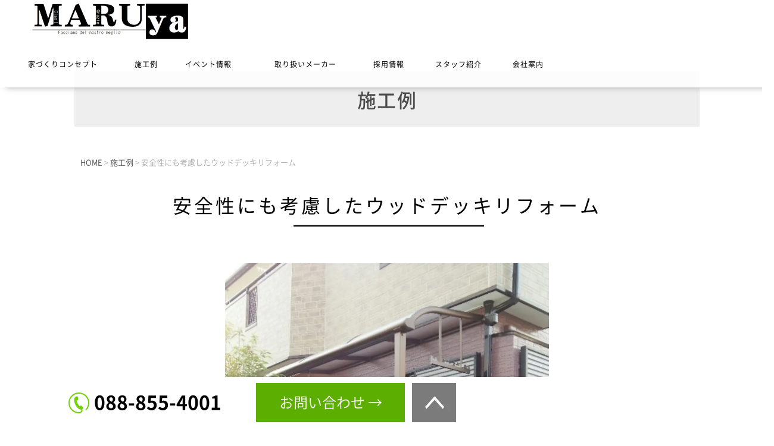

--- FILE ---
content_type: text/html; charset=UTF-8
request_url: https://www.maruya-kochi.com/reforms/595/
body_size: 13536
content:
<!DOCTYPE html>
<html lang="ja">
<head>

	
	<meta charset="UTF-8">
								<title>高知市　安全性と強度を高めたウッドデッキリフォーム|高知市で窓・サッシ・玄関ドア・エクステリア商品なら建材店のまるやへ</title>
				
<!-- Google tag (gtag.js) -->
<script async src="https://www.googletagmanager.com/gtag/js?id=G-YG216S90TR"></script>
<script>
  window.dataLayer = window.dataLayer || [];
  function gtag(){dataLayer.push(arguments);}
  gtag('js', new Date());

  gtag('config', 'G-YG216S90TR');
</script>
	
	<link rel="shortcut icon" href="/favicon.ico">
	<meta name="viewport" content="width=device-width" />
	<meta name="description" content="安全性にも考慮したウッドデッキリフォーム | 高知市を中心に土佐市・南国市・香南市エリアで玄関ドア、窓・サッシ、エクステリア商品をお探しなら建材店のまるやへお任せください。500点以上を超える住宅関連資材の販売から施工に関するご相談まで専門的な対応力で地域の工務店様をサポート致します。" />
	<meta name="keywords" content="" />
	<meta name="format-detection" content="telephone=no">

	<link rel="stylesheet" href="https://www.maruya-kochi.com/wp-content/themes/standard/style.css" media="screen,projection,print">
	<link rel="stylesheet" href="https://www.maruya-kochi.com/wp-content/themes/standard/sp.css" media="screen and (max-width: 680px)">

	<script src="https://www.maruya-kochi.com/wp-content/themes/standard/js/jquery-1.11.1.min.js" type="text/javascript"></script>
	<link href="https://www.maruya-kochi.com/wp-content/themes/standard/css/font-awesome.min.css" rel="stylesheet">

	
	
	<script src="https://www.maruya-kochi.com/wp-content/themes/standard/js/common.js"></script>

    <script>
        $(function () {
            $(window).scroll(function () {
				var scrollBottom =100;
                if ($(this).scrollTop() > scrollBottom) {
                    $('#headerL').addClass('fixed');
					$('#headerL').animate({"top": 0},1000);
                } else {
                    $('#headerL').removeClass('fixed');
                }
            });
        });

// スマホのメニュー
$(function() {
	var status = "close";
	var menuf_status = "close";

	$("#sp_menu_btn").click(function(){
	    $(".navi").slideToggle();
	    if(status == "close") {
			status = "open";
			$("#gnavi").addClass("menu_open");
			$("html").css({"overflow":"hidden"});
			$("#header").addClass("menu_bg");
			$("#sp_menu_btn").attr('src', "https://www.maruya-kochi.com/wp-content/themes/standard/images/sp_menu_btn_close.png");
	    } else {
			status = "close";
			$("#gnavi").removeClass("menu_open");
			$("#header").removeClass("menu_bg");
			$("html").css({"overflow":"scroll"});
			$("#sp_menu_btn").attr('src', "https://www.maruya-kochi.com/wp-content/themes/standard/images/sp_menu_btn.png");
	    }
	});

});


    </script>

	<meta name='robots' content='max-image-preview:large' />
<link rel="alternate" title="oEmbed (JSON)" type="application/json+oembed" href="https://www.maruya-kochi.com/wp-json/oembed/1.0/embed?url=https%3A%2F%2Fwww.maruya-kochi.com%2Freforms%2F595%2F" />
<link rel="alternate" title="oEmbed (XML)" type="text/xml+oembed" href="https://www.maruya-kochi.com/wp-json/oembed/1.0/embed?url=https%3A%2F%2Fwww.maruya-kochi.com%2Freforms%2F595%2F&#038;format=xml" />
<style id='wp-img-auto-sizes-contain-inline-css' type='text/css'>
img:is([sizes=auto i],[sizes^="auto," i]){contain-intrinsic-size:3000px 1500px}
/*# sourceURL=wp-img-auto-sizes-contain-inline-css */
</style>
<style id='wp-emoji-styles-inline-css' type='text/css'>

	img.wp-smiley, img.emoji {
		display: inline !important;
		border: none !important;
		box-shadow: none !important;
		height: 1em !important;
		width: 1em !important;
		margin: 0 0.07em !important;
		vertical-align: -0.1em !important;
		background: none !important;
		padding: 0 !important;
	}
/*# sourceURL=wp-emoji-styles-inline-css */
</style>
<style id='wp-block-library-inline-css' type='text/css'>
:root{--wp-block-synced-color:#7a00df;--wp-block-synced-color--rgb:122,0,223;--wp-bound-block-color:var(--wp-block-synced-color);--wp-editor-canvas-background:#ddd;--wp-admin-theme-color:#007cba;--wp-admin-theme-color--rgb:0,124,186;--wp-admin-theme-color-darker-10:#006ba1;--wp-admin-theme-color-darker-10--rgb:0,107,160.5;--wp-admin-theme-color-darker-20:#005a87;--wp-admin-theme-color-darker-20--rgb:0,90,135;--wp-admin-border-width-focus:2px}@media (min-resolution:192dpi){:root{--wp-admin-border-width-focus:1.5px}}.wp-element-button{cursor:pointer}:root .has-very-light-gray-background-color{background-color:#eee}:root .has-very-dark-gray-background-color{background-color:#313131}:root .has-very-light-gray-color{color:#eee}:root .has-very-dark-gray-color{color:#313131}:root .has-vivid-green-cyan-to-vivid-cyan-blue-gradient-background{background:linear-gradient(135deg,#00d084,#0693e3)}:root .has-purple-crush-gradient-background{background:linear-gradient(135deg,#34e2e4,#4721fb 50%,#ab1dfe)}:root .has-hazy-dawn-gradient-background{background:linear-gradient(135deg,#faaca8,#dad0ec)}:root .has-subdued-olive-gradient-background{background:linear-gradient(135deg,#fafae1,#67a671)}:root .has-atomic-cream-gradient-background{background:linear-gradient(135deg,#fdd79a,#004a59)}:root .has-nightshade-gradient-background{background:linear-gradient(135deg,#330968,#31cdcf)}:root .has-midnight-gradient-background{background:linear-gradient(135deg,#020381,#2874fc)}:root{--wp--preset--font-size--normal:16px;--wp--preset--font-size--huge:42px}.has-regular-font-size{font-size:1em}.has-larger-font-size{font-size:2.625em}.has-normal-font-size{font-size:var(--wp--preset--font-size--normal)}.has-huge-font-size{font-size:var(--wp--preset--font-size--huge)}.has-text-align-center{text-align:center}.has-text-align-left{text-align:left}.has-text-align-right{text-align:right}.has-fit-text{white-space:nowrap!important}#end-resizable-editor-section{display:none}.aligncenter{clear:both}.items-justified-left{justify-content:flex-start}.items-justified-center{justify-content:center}.items-justified-right{justify-content:flex-end}.items-justified-space-between{justify-content:space-between}.screen-reader-text{border:0;clip-path:inset(50%);height:1px;margin:-1px;overflow:hidden;padding:0;position:absolute;width:1px;word-wrap:normal!important}.screen-reader-text:focus{background-color:#ddd;clip-path:none;color:#444;display:block;font-size:1em;height:auto;left:5px;line-height:normal;padding:15px 23px 14px;text-decoration:none;top:5px;width:auto;z-index:100000}html :where(.has-border-color){border-style:solid}html :where([style*=border-top-color]){border-top-style:solid}html :where([style*=border-right-color]){border-right-style:solid}html :where([style*=border-bottom-color]){border-bottom-style:solid}html :where([style*=border-left-color]){border-left-style:solid}html :where([style*=border-width]){border-style:solid}html :where([style*=border-top-width]){border-top-style:solid}html :where([style*=border-right-width]){border-right-style:solid}html :where([style*=border-bottom-width]){border-bottom-style:solid}html :where([style*=border-left-width]){border-left-style:solid}html :where(img[class*=wp-image-]){height:auto;max-width:100%}:where(figure){margin:0 0 1em}html :where(.is-position-sticky){--wp-admin--admin-bar--position-offset:var(--wp-admin--admin-bar--height,0px)}@media screen and (max-width:600px){html :where(.is-position-sticky){--wp-admin--admin-bar--position-offset:0px}}

/*# sourceURL=wp-block-library-inline-css */
</style><style id='global-styles-inline-css' type='text/css'>
:root{--wp--preset--aspect-ratio--square: 1;--wp--preset--aspect-ratio--4-3: 4/3;--wp--preset--aspect-ratio--3-4: 3/4;--wp--preset--aspect-ratio--3-2: 3/2;--wp--preset--aspect-ratio--2-3: 2/3;--wp--preset--aspect-ratio--16-9: 16/9;--wp--preset--aspect-ratio--9-16: 9/16;--wp--preset--color--black: #000000;--wp--preset--color--cyan-bluish-gray: #abb8c3;--wp--preset--color--white: #ffffff;--wp--preset--color--pale-pink: #f78da7;--wp--preset--color--vivid-red: #cf2e2e;--wp--preset--color--luminous-vivid-orange: #ff6900;--wp--preset--color--luminous-vivid-amber: #fcb900;--wp--preset--color--light-green-cyan: #7bdcb5;--wp--preset--color--vivid-green-cyan: #00d084;--wp--preset--color--pale-cyan-blue: #8ed1fc;--wp--preset--color--vivid-cyan-blue: #0693e3;--wp--preset--color--vivid-purple: #9b51e0;--wp--preset--gradient--vivid-cyan-blue-to-vivid-purple: linear-gradient(135deg,rgb(6,147,227) 0%,rgb(155,81,224) 100%);--wp--preset--gradient--light-green-cyan-to-vivid-green-cyan: linear-gradient(135deg,rgb(122,220,180) 0%,rgb(0,208,130) 100%);--wp--preset--gradient--luminous-vivid-amber-to-luminous-vivid-orange: linear-gradient(135deg,rgb(252,185,0) 0%,rgb(255,105,0) 100%);--wp--preset--gradient--luminous-vivid-orange-to-vivid-red: linear-gradient(135deg,rgb(255,105,0) 0%,rgb(207,46,46) 100%);--wp--preset--gradient--very-light-gray-to-cyan-bluish-gray: linear-gradient(135deg,rgb(238,238,238) 0%,rgb(169,184,195) 100%);--wp--preset--gradient--cool-to-warm-spectrum: linear-gradient(135deg,rgb(74,234,220) 0%,rgb(151,120,209) 20%,rgb(207,42,186) 40%,rgb(238,44,130) 60%,rgb(251,105,98) 80%,rgb(254,248,76) 100%);--wp--preset--gradient--blush-light-purple: linear-gradient(135deg,rgb(255,206,236) 0%,rgb(152,150,240) 100%);--wp--preset--gradient--blush-bordeaux: linear-gradient(135deg,rgb(254,205,165) 0%,rgb(254,45,45) 50%,rgb(107,0,62) 100%);--wp--preset--gradient--luminous-dusk: linear-gradient(135deg,rgb(255,203,112) 0%,rgb(199,81,192) 50%,rgb(65,88,208) 100%);--wp--preset--gradient--pale-ocean: linear-gradient(135deg,rgb(255,245,203) 0%,rgb(182,227,212) 50%,rgb(51,167,181) 100%);--wp--preset--gradient--electric-grass: linear-gradient(135deg,rgb(202,248,128) 0%,rgb(113,206,126) 100%);--wp--preset--gradient--midnight: linear-gradient(135deg,rgb(2,3,129) 0%,rgb(40,116,252) 100%);--wp--preset--font-size--small: 13px;--wp--preset--font-size--medium: 20px;--wp--preset--font-size--large: 36px;--wp--preset--font-size--x-large: 42px;--wp--preset--spacing--20: 0.44rem;--wp--preset--spacing--30: 0.67rem;--wp--preset--spacing--40: 1rem;--wp--preset--spacing--50: 1.5rem;--wp--preset--spacing--60: 2.25rem;--wp--preset--spacing--70: 3.38rem;--wp--preset--spacing--80: 5.06rem;--wp--preset--shadow--natural: 6px 6px 9px rgba(0, 0, 0, 0.2);--wp--preset--shadow--deep: 12px 12px 50px rgba(0, 0, 0, 0.4);--wp--preset--shadow--sharp: 6px 6px 0px rgba(0, 0, 0, 0.2);--wp--preset--shadow--outlined: 6px 6px 0px -3px rgb(255, 255, 255), 6px 6px rgb(0, 0, 0);--wp--preset--shadow--crisp: 6px 6px 0px rgb(0, 0, 0);}:where(.is-layout-flex){gap: 0.5em;}:where(.is-layout-grid){gap: 0.5em;}body .is-layout-flex{display: flex;}.is-layout-flex{flex-wrap: wrap;align-items: center;}.is-layout-flex > :is(*, div){margin: 0;}body .is-layout-grid{display: grid;}.is-layout-grid > :is(*, div){margin: 0;}:where(.wp-block-columns.is-layout-flex){gap: 2em;}:where(.wp-block-columns.is-layout-grid){gap: 2em;}:where(.wp-block-post-template.is-layout-flex){gap: 1.25em;}:where(.wp-block-post-template.is-layout-grid){gap: 1.25em;}.has-black-color{color: var(--wp--preset--color--black) !important;}.has-cyan-bluish-gray-color{color: var(--wp--preset--color--cyan-bluish-gray) !important;}.has-white-color{color: var(--wp--preset--color--white) !important;}.has-pale-pink-color{color: var(--wp--preset--color--pale-pink) !important;}.has-vivid-red-color{color: var(--wp--preset--color--vivid-red) !important;}.has-luminous-vivid-orange-color{color: var(--wp--preset--color--luminous-vivid-orange) !important;}.has-luminous-vivid-amber-color{color: var(--wp--preset--color--luminous-vivid-amber) !important;}.has-light-green-cyan-color{color: var(--wp--preset--color--light-green-cyan) !important;}.has-vivid-green-cyan-color{color: var(--wp--preset--color--vivid-green-cyan) !important;}.has-pale-cyan-blue-color{color: var(--wp--preset--color--pale-cyan-blue) !important;}.has-vivid-cyan-blue-color{color: var(--wp--preset--color--vivid-cyan-blue) !important;}.has-vivid-purple-color{color: var(--wp--preset--color--vivid-purple) !important;}.has-black-background-color{background-color: var(--wp--preset--color--black) !important;}.has-cyan-bluish-gray-background-color{background-color: var(--wp--preset--color--cyan-bluish-gray) !important;}.has-white-background-color{background-color: var(--wp--preset--color--white) !important;}.has-pale-pink-background-color{background-color: var(--wp--preset--color--pale-pink) !important;}.has-vivid-red-background-color{background-color: var(--wp--preset--color--vivid-red) !important;}.has-luminous-vivid-orange-background-color{background-color: var(--wp--preset--color--luminous-vivid-orange) !important;}.has-luminous-vivid-amber-background-color{background-color: var(--wp--preset--color--luminous-vivid-amber) !important;}.has-light-green-cyan-background-color{background-color: var(--wp--preset--color--light-green-cyan) !important;}.has-vivid-green-cyan-background-color{background-color: var(--wp--preset--color--vivid-green-cyan) !important;}.has-pale-cyan-blue-background-color{background-color: var(--wp--preset--color--pale-cyan-blue) !important;}.has-vivid-cyan-blue-background-color{background-color: var(--wp--preset--color--vivid-cyan-blue) !important;}.has-vivid-purple-background-color{background-color: var(--wp--preset--color--vivid-purple) !important;}.has-black-border-color{border-color: var(--wp--preset--color--black) !important;}.has-cyan-bluish-gray-border-color{border-color: var(--wp--preset--color--cyan-bluish-gray) !important;}.has-white-border-color{border-color: var(--wp--preset--color--white) !important;}.has-pale-pink-border-color{border-color: var(--wp--preset--color--pale-pink) !important;}.has-vivid-red-border-color{border-color: var(--wp--preset--color--vivid-red) !important;}.has-luminous-vivid-orange-border-color{border-color: var(--wp--preset--color--luminous-vivid-orange) !important;}.has-luminous-vivid-amber-border-color{border-color: var(--wp--preset--color--luminous-vivid-amber) !important;}.has-light-green-cyan-border-color{border-color: var(--wp--preset--color--light-green-cyan) !important;}.has-vivid-green-cyan-border-color{border-color: var(--wp--preset--color--vivid-green-cyan) !important;}.has-pale-cyan-blue-border-color{border-color: var(--wp--preset--color--pale-cyan-blue) !important;}.has-vivid-cyan-blue-border-color{border-color: var(--wp--preset--color--vivid-cyan-blue) !important;}.has-vivid-purple-border-color{border-color: var(--wp--preset--color--vivid-purple) !important;}.has-vivid-cyan-blue-to-vivid-purple-gradient-background{background: var(--wp--preset--gradient--vivid-cyan-blue-to-vivid-purple) !important;}.has-light-green-cyan-to-vivid-green-cyan-gradient-background{background: var(--wp--preset--gradient--light-green-cyan-to-vivid-green-cyan) !important;}.has-luminous-vivid-amber-to-luminous-vivid-orange-gradient-background{background: var(--wp--preset--gradient--luminous-vivid-amber-to-luminous-vivid-orange) !important;}.has-luminous-vivid-orange-to-vivid-red-gradient-background{background: var(--wp--preset--gradient--luminous-vivid-orange-to-vivid-red) !important;}.has-very-light-gray-to-cyan-bluish-gray-gradient-background{background: var(--wp--preset--gradient--very-light-gray-to-cyan-bluish-gray) !important;}.has-cool-to-warm-spectrum-gradient-background{background: var(--wp--preset--gradient--cool-to-warm-spectrum) !important;}.has-blush-light-purple-gradient-background{background: var(--wp--preset--gradient--blush-light-purple) !important;}.has-blush-bordeaux-gradient-background{background: var(--wp--preset--gradient--blush-bordeaux) !important;}.has-luminous-dusk-gradient-background{background: var(--wp--preset--gradient--luminous-dusk) !important;}.has-pale-ocean-gradient-background{background: var(--wp--preset--gradient--pale-ocean) !important;}.has-electric-grass-gradient-background{background: var(--wp--preset--gradient--electric-grass) !important;}.has-midnight-gradient-background{background: var(--wp--preset--gradient--midnight) !important;}.has-small-font-size{font-size: var(--wp--preset--font-size--small) !important;}.has-medium-font-size{font-size: var(--wp--preset--font-size--medium) !important;}.has-large-font-size{font-size: var(--wp--preset--font-size--large) !important;}.has-x-large-font-size{font-size: var(--wp--preset--font-size--x-large) !important;}
/*# sourceURL=global-styles-inline-css */
</style>

<style id='classic-theme-styles-inline-css' type='text/css'>
/*! This file is auto-generated */
.wp-block-button__link{color:#fff;background-color:#32373c;border-radius:9999px;box-shadow:none;text-decoration:none;padding:calc(.667em + 2px) calc(1.333em + 2px);font-size:1.125em}.wp-block-file__button{background:#32373c;color:#fff;text-decoration:none}
/*# sourceURL=/wp-includes/css/classic-themes.min.css */
</style>
<link rel='stylesheet' id='contact-form-7-css' href='https://www.maruya-kochi.com/wp-content/plugins/contact-form-7/includes/css/styles.css?ver=5.8.7' type='text/css' media='all' />
<link rel='stylesheet' id='fancybox-css' href='https://www.maruya-kochi.com/wp-content/plugins/easy-fancybox/fancybox/1.5.4/jquery.fancybox.min.css?ver=6.9' type='text/css' media='screen' />
<style id='fancybox-inline-css' type='text/css'>
#fancybox-outer{background:#ffffff}#fancybox-content{background:#ffffff;border-color:#ffffff;color:#000000;}#fancybox-title,#fancybox-title-float-main{color:#fff}
/*# sourceURL=fancybox-inline-css */
</style>
<link rel='stylesheet' id='cf7cf-style-css' href='https://www.maruya-kochi.com/wp-content/plugins/cf7-conditional-fields/style.css?ver=2.4.7' type='text/css' media='all' />
<link rel='stylesheet' id='jquery-ui-smoothness-css' href='https://www.maruya-kochi.com/wp-content/plugins/contact-form-7/includes/js/jquery-ui/themes/smoothness/jquery-ui.min.css?ver=1.12.1' type='text/css' media='screen' />
<script type="text/javascript" src="https://www.maruya-kochi.com/wp-includes/js/jquery/jquery.min.js?ver=3.7.1" id="jquery-core-js"></script>
<script type="text/javascript" src="https://www.maruya-kochi.com/wp-includes/js/jquery/jquery-migrate.min.js?ver=3.4.1" id="jquery-migrate-js"></script>
<link rel="https://api.w.org/" href="https://www.maruya-kochi.com/wp-json/" /><link rel="EditURI" type="application/rsd+xml" title="RSD" href="https://www.maruya-kochi.com/xmlrpc.php?rsd" />
<meta name="generator" content="WordPress 6.9" />
<link rel="canonical" href="https://www.maruya-kochi.com/reforms/595/" />
<link rel='shortlink' href='https://www.maruya-kochi.com/?p=595' />
<style type="text/css">.recentcomments a{display:inline !important;padding:0 !important;margin:0 !important;}</style><noscript><style>.lazyload[data-src]{display:none !important;}</style></noscript><style>.lazyload{background-image:none !important;}.lazyload:before{background-image:none !important;}</style><link rel="icon" href="/wp-content/uploads/cropped-favicon-32x32.png" sizes="32x32" />
<link rel="icon" href="/wp-content/uploads/cropped-favicon-192x192.png" sizes="192x192" />
<link rel="apple-touch-icon" href="/wp-content/uploads/cropped-favicon-180x180.png" />
<meta name="msapplication-TileImage" content="/wp-content/uploads/cropped-favicon-270x270.png" />

</head>


<body class="wp-singular reforms-template-default single single-reforms postid-595 wp-theme-standard">

	<header>
		<div id="headerL">
			<div id="header">
				<img id="sp_menu_btn" class="sp lazyload" src="[data-uri]" alt="メニュー" data-src="https://www.maruya-kochi.com/wp-content/themes/standard/images/sp_menu_btn.png" decoding="async" data-eio-rwidth="70" data-eio-rheight="70" /><noscript><img id="sp_menu_btn" class="sp" src="https://www.maruya-kochi.com/wp-content/themes/standard/images/sp_menu_btn.png" alt="メニュー" data-eio="l" /></noscript>
												<div id="tlogo"><a href="https://www.maruya-kochi.com"><img src="[data-uri]" alt="株式会社まるや" data-src="/wp-content/uploads/top_logo-black.png" decoding="async" class="lazyload" data-eio-rwidth="270" data-eio-rheight="70" /><noscript><img src="/wp-content/uploads/top_logo-black.png" alt="株式会社まるや" data-eio="l" /></noscript></a>
				</div>
								<div id="gnavi" class="clearfix">
					<div class="menu navi">
						<ul>
							<li class="menu2"><a href="https://www.maruya-kochi.com/concept/">家づくりコンセプト</a></li>
							<li class="menu4"><a href="https://www.maruya-kochi.com/reforms/">施工例</a></li>
							<li class="menu5"><a href="https://www.maruya-kochi.com/event/">イベント情報</a></li>
							<li class="menu6"><a href="https://www.maruya-kochi.com/maker/">取り扱いメーカー</a></li>
							<li class="menu6"><a href="https://www.maruya-kochi.com/recruit/">採用情報</a></li>
							<li class="menu7"><a href="https://www.maruya-kochi.com/staff/">スタッフ紹介</a></li>
							<li class="menu8"><a href="https://www.maruya-kochi.com/company/">会社案内</a></li>
						</ul>

					</div><!-- /navi -->
				</div>
			</div>
		</div>
	</header>
	
		
<div class="container bg-content">
	<div class="clearfix subHeader sub-reforms">
		<div class="wrapper">
			<div class=""><div class="mB">施工例</div></div>
		</div>
	</div>
	<div class="wrapper">
		<div class="breadcrumbs">
			<!-- Breadcrumb NavXT 7.3.0 -->
<span property="itemListElement" typeof="ListItem"><a property="item" typeof="WebPage" title="Go to 高知市で窓・サッシ・玄関ドア・エクステリア商品なら建材店のまるやへ." href="https://www.maruya-kochi.com" class="home" ><span property="name">HOME</span></a><meta property="position" content="1"></span> &gt; <span property="itemListElement" typeof="ListItem"><a property="item" typeof="WebPage" title="Go to 施工例." href="https://www.maruya-kochi.com/reforms/" class="archive post-reforms-archive" ><span property="name">施工例</span></a><meta property="position" content="2"></span> &gt; <span property="itemListElement" typeof="ListItem"><span property="name" class="post post-reforms current-item">安全性にも考慮したウッドデッキリフォーム</span><meta property="url" content="https://www.maruya-kochi.com/reforms/595/"><meta property="position" content="3"></span>		</div>

<div id="maincon" class="clearfix">
	<div class="kizi  bg-white">
		
	<h1 class="mBttl">安全性にも考慮したウッドデッキリフォーム</h1>
		
									
			<div id="workDedail" class="post-595 reforms type-reforms status-publish hentry rcase-28">


								
														<div class="mb30 aligncenter">
													<img class="imageMain lazyload" src="[data-uri]" alt="安全性にも考慮したウッドデッキリフォーム" title="安全性にも考慮したウッドデッキリフォーム" data-src="/wp-content/uploads/reform_595_after.jpg" decoding="async" data-eio-rwidth="935" data-eio-rheight="1205" /><noscript><img class="imageMain" src="/wp-content/uploads/reform_595_after.jpg" alt="安全性にも考慮したウッドデッキリフォーム" title="安全性にも考慮したウッドデッキリフォーム" data-eio="l" /></noscript>
																	</div>
													
										<h3 class="midashi-d">お客さまのご要望</h3>
					<p class="PTBRT10 mb20">壊れたウッドデッキの取替と新しく屋根を付けたいとご依頼いただきました。</p>
									

										<h3 class="midashi-d">ポイント</h3>
					<p class="PTBRT10 mb20">・床が高いので強度を保てるよう、基礎石（束石）からしっかりと施工しました。<br />
・元のイメージを壊さないようデザインやお色味などを考慮しました。</p>
					
										<h3 class="midashi-d">お客さまの声</h3>
					<p class="PTBRT10 mb20">使い勝手が良くなったとお喜びいただきました。<br />
また、お客様が弊社に決めた決め手は、施工体制とお声をいただきました。</p>
					
				
<!-- インタビュー -->
<div class="photos">
</div>
<!-- 部位 -->
				

					<div class="photos">
										<ul class="galleryList">
					
					<li class="mb40">
					
												<div class="part"><span>ウッドデッキ</span></div>
											
						
																	<div class = "clearfix table">
													<a href="/wp-content/uploads/reform_595_befor.jpg" target="_blank" rel="lightbox"><img src="[data-uri]" alt="" title="" class="before halfleft lazyload" data-src="/wp-content/uploads/reform_595_befor.jpg" decoding="async" data-eio-rwidth="294" data-eio-rheight="369" /><noscript><img src="/wp-content/uploads/reform_595_befor.jpg" alt="" title="" class="before halfleft" data-eio="l" /></noscript></a>
																			<img src="[data-uri]" class="beforeafter-yaji lazyload" alt="リフォーム前後" data-src="https://www.maruya-kochi.com/wp-content/themes/standard/images/yaji-before-after.png" decoding="async" data-eio-rwidth="125" data-eio-rheight="150" /><noscript><img src="https://www.maruya-kochi.com/wp-content/themes/standard/images/yaji-before-after.png" class="beforeafter-yaji" alt="リフォーム前後" data-eio="l" /></noscript>
																			<a href="/wp-content/uploads/reform_595_after-795x1024.jpg" target="_blank" rel="lightbox"><img src="[data-uri]" alt="" title="" class="halfright lazyload" data-src="/wp-content/uploads/reform_595_after-795x1024.jpg" decoding="async" data-eio-rwidth="795" data-eio-rheight="1024" /><noscript><img src="/wp-content/uploads/reform_595_after-795x1024.jpg" alt="" title="" class="halfright" data-eio="l" /></noscript></a>
												</div>
													<div class="text mb30">長い間壊れたままで手付かずでしたが、そのままにしておいて誰かが乗った時に危険なため、撤去をお考えになりました。<br />
床が高いので無くなると窓からの出入りが大変になるとご心配でしたが、高さも確保し安全にお使いいただけるよう基礎石（束石）の取替から行いました。<br />
<br />
屋根も取り付けたことによって使い勝手が大幅に良くなりました。</div>
												
										</li>
										</ul>
										</div>

									<h3 class="midashi-d">施工概要</h3>
					<div class="mb30 bukendata clearfix">

												<dl>
							<dt>所在地</dt>
							<dd>高知市							</dd>
						</dl>
																		<dl>
							<dt>建物種別</dt>
							<dd>戸建て							</dd>
						</dl>
						
												<dl>
							<dt>工期</dt>
							<dd>2日							</dd>
						</dl>
						
												<dl>
							<dt>リフォーム箇所</dt>
							<dd>庭							</dd>
						</dl>
												
						

												<dl>
							<dt>築年数</dt>
							<dd>25年							</dd>
						</dl>
						
												<dl>
							<dt>使用した商品</dt>
							<dd>YKKリウッドデッキ+テラス							</dd>
						</dl>
												
												
						
					</div>
				

				<div class="work_wrap pb50"></div>
				<div class="clearfix">
					<div class="right_exit clearfix">この施工例についてのご質問はお気軽に！
						<div class="link">
																								<a href="/contact/">お問い合わせはこちらから</a>
						</div>
					</div>
				</div>


            
 

<div class="kanren mb20 mt20">
<div class="midashi mb20">関連施工事例</div>
<ul class="list clearfix">
	
<li><div><a href="https://www.maruya-kochi.com/reforms/2072/"><span><img src="[data-uri]" alt="【南国市】2025年補助金に伴う内窓工事"  title="【南国市】2025年補助金に伴う内窓工事" data-src="/wp-content/uploads/AW14-引違い-施工後-150x150.jpg" decoding="async" class="lazyload" data-eio-rwidth="150" data-eio-rheight="150" /><noscript><img src="/wp-content/uploads/AW14-引違い-施工後-150x150.jpg" alt="【南国市】2025年補助金に伴う内窓工事"  title="【南国市】2025年補助金に伴う内窓工事" data-eio="l" /></noscript></span><h3>【南国市】2025年補助金に伴う内窓工事</h3></a></div></li>
	
<li><div><a href="https://www.maruya-kochi.com/reforms/1930/"><span><img src="[data-uri]" alt="【南国市】勝手口ドア交換カバー工法"  title="【南国市】勝手口ドア交換カバー工法" data-src="/wp-content/uploads/施工後-150x150.jpg" decoding="async" class="lazyload" data-eio-rwidth="150" data-eio-rheight="150" /><noscript><img src="/wp-content/uploads/施工後-150x150.jpg" alt="【南国市】勝手口ドア交換カバー工法"  title="【南国市】勝手口ドア交換カバー工法" data-eio="l" /></noscript></span><h3>【南国市】勝手口ドア交換カバー工法</h3></a></div></li>
	
<li><div><a href="https://www.maruya-kochi.com/reforms/1923/"><span><img src="[data-uri]" alt="【高知市】ソーラーパネルを設置しました"  title="【高知市】ソーラーパネルを設置しました" data-src="/wp-content/uploads/太陽光6-1-150x150.jpg" decoding="async" class="lazyload" data-eio-rwidth="150" data-eio-rheight="150" /><noscript><img src="/wp-content/uploads/太陽光6-1-150x150.jpg" alt="【高知市】ソーラーパネルを設置しました"  title="【高知市】ソーラーパネルを設置しました" data-eio="l" /></noscript></span><h3>【高知市】ソーラーパネルを設置しました</h3></a></div></li>
	
<li><div><a href="https://www.maruya-kochi.com/reforms/1842/"><span><img src="[data-uri]" alt="【香美市】時代に合わせ進化し続けるストレートラインカーポートと心地よいデッキ空間"  title="【香美市】時代に合わせ進化し続けるストレートラインカーポートと心地よいデッキ空間" data-src="/wp-content/uploads/120254_0-1-150x150.jpg" decoding="async" class="lazyload" data-eio-rwidth="150" data-eio-rheight="150" /><noscript><img src="/wp-content/uploads/120254_0-1-150x150.jpg" alt="【香美市】時代に合わせ進化し続けるストレートラインカーポートと心地よいデッキ空間"  title="【香美市】時代に合わせ進化し続けるストレートラインカーポートと心地よいデッキ空間" data-eio="l" /></noscript></span><h3>【香美市】時代に合わせ進化し続けるストレートラインカーポートと心地よいデッキ空間</h3></a></div></li>
	
<li><div><a href="https://www.maruya-kochi.com/reforms/1708/"><span><img src="[data-uri]" alt="【高知市】新時代の折板カーポート"  title="【高知市】新時代の折板カーポート" data-src="/wp-content/uploads/IMG_4183-150x150.jpg" decoding="async" class="lazyload" data-eio-rwidth="150" data-eio-rheight="150" /><noscript><img src="/wp-content/uploads/IMG_4183-150x150.jpg" alt="【高知市】新時代の折板カーポート"  title="【高知市】新時代の折板カーポート" data-eio="l" /></noscript></span><h3>【高知市】新時代の折板カーポート</h3></a></div></li>
	
<li><div><a href="https://www.maruya-kochi.com/reforms/1638/"><span><img src="[data-uri]" alt="【高知市】新築エクステリアでモダンな目隠し格子"  title="【高知市】新築エクステリアでモダンな目隠し格子" data-src="/wp-content/uploads/D8585CA95262A4934B020560E5E663DA72D01F92-150x150.jpeg" decoding="async" class="lazyload" data-eio-rwidth="150" data-eio-rheight="150" /><noscript><img src="/wp-content/uploads/D8585CA95262A4934B020560E5E663DA72D01F92-150x150.jpeg" alt="【高知市】新築エクステリアでモダンな目隠し格子"  title="【高知市】新築エクステリアでモダンな目隠し格子" data-eio="l" /></noscript></span><h3>【高知市】新築エクステリアでモダンな目隠し格子</h3></a></div></li>
</ul>
</div>
 

	</div>


	</div>
<!-- /kizi -->

</div>
<!-- /maincon -->

</div> <!-- /wrapper -->
</div> <!-- /container -->


<!-- footer -->
<footer>
	<div class="container" id="footer">
		<div class="wrapper">
			<div id="footer02" class="clearfix">
				<div class="fbox01">
					<div class="menuf">
						<ul>
							<li><a href="https://www.maruya-kochi.com/">ホーム</a></li>
							<li><a href="https://www.maruya-kochi.com/concept/">コンセプト</a></li>
						</ul>
						<ul>
							
							<li><a href="https://www.maruya-kochi.com/reforms/">施工例</a></li>
							<li><a href="https://www.maruya-kochi.com/event/">イベント情報</a></li>
							<li><a href="https://www.maruya-kochi.com/maker/">取り扱いメーカー一覧</a></li>
							<li><a href="https://www.maruya-kochi.com/category/news/">お知らせ</a></li>
						</ul>
						<ul>
							
							<li><a href="https://www.maruya-kochi.com/contact/">お問い合わせ</a></li>
							<li><a href="https://www.maruya-kochi.com/recruit/">採用情報</a></li>
							<li><a href="https://www.maruya-kochi.com/category/blog/">ブログ</a></li>
						</ul>
						<ul>
							
							<li><a href="https://www.maruya-kochi.com/company/">会社概要</a></li>
							<li><a href="https://www.maruya-kochi.com/company/#access">会社地図</a></li>
							<li><a href="https://www.maruya-kochi.com/staff/">スタッフ紹介</a></li>
							<li><a href="https://www.maruya-kochi.com/privacy/">個人情報保護方針</a></li>
							<li><a href="https://www.maruya-kochi.com/menseki/">免責事項</a></li>
						</ul>
					</div>
				</div>
				<div class="fbox02">
					<div class="mb20" id="flogo"><a href="https://www.maruya-kochi.com">
												<img src="[data-uri]" alt="株式会社まるや" data-src="/wp-content/uploads/top_logo-black.png" decoding="async" class="lazyload" data-eio-rwidth="270" data-eio-rheight="70" /><noscript><img src="/wp-content/uploads/top_logo-black.png" alt="株式会社まるや" data-eio="l" /></noscript>
										  
						</a></div>
					<div class="">〒781-0270&nbsp;&nbsp;高知県高知市長浜4467番1</div>
					<div class="mb10">TEL： 088-855-4001&nbsp;&nbsp;FAX : 088-855-4009					</div>
				</div>
										<div class="aligncenter">
						<ul class="footer-banner">
							<li><a href="https://www.pattolixil-madohonpo.jp/shop/kochi/mh000487" target="_blank"><img src="[data-uri]" alt="マド本舗" data-src="/wp-content/uploads/madohonpo_link_01.png" decoding="async" class="lazyload" data-eio-rwidth="180" data-eio-rheight="45"><noscript><img src="/wp-content/uploads/madohonpo_link_01.png" alt="マド本舗" data-eio="l"></noscript></a></li>							
						</ul>
					</div>
			</div>
		</div>
	</div>

	<div class="container border-top01">
		<div class="wrapper clearfix">
			<p id="copyright">Copyright &copy; &nbsp;2024&nbsp;株式会社まるや All Rights Reserved.</p>
		</div>
	</div>
	<div id="footer_fixed">
				<div class="wrapper">
			<div class="aligncenter footwrap">
				<div class="foot01">
					<div id="ft_tel">088-855-4001</div>			 
				</div>
				<div class="foot02">
					<a href="/contact/" id="ft_toi">お問い合わせ&nbsp;→</a>
					<!--<a href="/sassi/" id="ft_sassi">資料請求&nbsp;→</a>-->
					<a href="#" id="ft_top"><img src="[data-uri]" alt="TOPへ" data-src="https://www.maruya-kochi.com/wp-content/themes/standard/images/top-page.jpg" decoding="async" class="lazyload" data-eio-rwidth="74" data-eio-rheight="66" /><noscript><img src="https://www.maruya-kochi.com/wp-content/themes/standard/images/top-page.jpg" alt="TOPへ" data-eio="l" /></noscript></a>
				</div>
			</div>
		</div>
			
	</div>			
	<script type="text/javascript">
		$(function(){
			$('a[href^="#"]').click(function(){
				var speed = 500;
				var href= $(this).attr("href");
				var target = $(href == "#" || href == "" ? 'html' : href);
				var position = target.offset().top;
				$("html, body").animate({scrollTop:position}, speed, "swing");
				return false;
			});
		});
	</script>

		<script>
		window.WebFontConfig = {
			custom: { families: [ 'Noto Sans CJK JP Subset' ],
					 urls: [ 'https://www.maruya-kochi.com/wp-content/themes/standard/noto-fonts/noto.css' ] },
			active: function() {
				sessionStorage.fonts = true;
			}
		};

		(function() {
			var wf = document.createElement('script');
			wf.src = 'https://ajax.googleapis.com/ajax/libs/webfont/1.6.26/webfont.js';
			wf.type = 'text/javascript';
			wf.async = 'true';
			var s = document.getElementsByTagName('script')[0];
			s.parentNode.insertBefore(wf, s);
		})();
	</script>
		

	<script type="speculationrules">
{"prefetch":[{"source":"document","where":{"and":[{"href_matches":"/*"},{"not":{"href_matches":["/wp-*.php","/wp-admin/*","/wp-content/uploads/*","/wp-content/*","/wp-content/plugins/*","/wp-content/themes/standard/*","/*\\?(.+)"]}},{"not":{"selector_matches":"a[rel~=\"nofollow\"]"}},{"not":{"selector_matches":".no-prefetch, .no-prefetch a"}}]},"eagerness":"conservative"}]}
</script>
<script type="text/javascript">
document.addEventListener( 'wpcf7mailsent', function( event ) {
    if ( '257' == event.detail.contactFormId ) {
    	location = '/c-thanks/';
    }
    if ( '714' == event.detail.contactFormId ) {
    	location = '/s-thanks/';
    }
    if ( '384' == event.detail.contactFormId ) {
    	location = '/e-thanks/';
    }

}, false );
</script>

<script type="text/javascript" id="eio-lazy-load-js-before">
/* <![CDATA[ */
var eio_lazy_vars = {"exactdn_domain":"","skip_autoscale":0,"threshold":0};
//# sourceURL=eio-lazy-load-js-before
/* ]]> */
</script>
<script type="text/javascript" src="https://www.maruya-kochi.com/wp-content/plugins/ewww-image-optimizer/includes/lazysizes.min.js?ver=770" id="eio-lazy-load-js" async="async" data-wp-strategy="async"></script>
<script type="text/javascript" src="https://www.maruya-kochi.com/wp-content/plugins/contact-form-7/includes/swv/js/index.js?ver=5.8.7" id="swv-js"></script>
<script type="text/javascript" id="contact-form-7-js-extra">
/* <![CDATA[ */
var wpcf7 = {"api":{"root":"https://www.maruya-kochi.com/wp-json/","namespace":"contact-form-7/v1"}};
//# sourceURL=contact-form-7-js-extra
/* ]]> */
</script>
<script type="text/javascript" src="https://www.maruya-kochi.com/wp-content/plugins/contact-form-7/includes/js/index.js?ver=5.8.7" id="contact-form-7-js"></script>
<script type="text/javascript" src="https://www.maruya-kochi.com/wp-content/plugins/easy-fancybox/fancybox/1.5.4/jquery.fancybox.min.js?ver=6.9" id="jquery-fancybox-js"></script>
<script type="text/javascript" id="jquery-fancybox-js-after">
/* <![CDATA[ */
var fb_timeout, fb_opts={'autoScale':true,'showCloseButton':true,'width':560,'height':340,'margin':20,'pixelRatio':'false','padding':10,'centerOnScroll':false,'enableEscapeButton':true,'speedIn':300,'speedOut':300,'overlayShow':true,'hideOnOverlayClick':true,'overlayColor':'#000','overlayOpacity':0.6,'minViewportWidth':320,'minVpHeight':320,'disableCoreLightbox':'true','enableBlockControls':'true','fancybox_openBlockControls':'true' };
if(typeof easy_fancybox_handler==='undefined'){
var easy_fancybox_handler=function(){
jQuery([".nolightbox","a.wp-block-file__button","a.pin-it-button","a[href*='pinterest.com\/pin\/create']","a[href*='facebook.com\/share']","a[href*='twitter.com\/share']"].join(',')).addClass('nofancybox');
jQuery('a.fancybox-close').on('click',function(e){e.preventDefault();jQuery.fancybox.close()});
/* IMG */
						var unlinkedImageBlocks=jQuery(".wp-block-image > img:not(.nofancybox)");
						unlinkedImageBlocks.wrap(function() {
							var href = jQuery( this ).attr( "src" );
							return "<a href='" + href + "'></a>";
						});
var fb_IMG_select=jQuery('a[href*=".jpg" i]:not(.nofancybox,li.nofancybox>a),area[href*=".jpg" i]:not(.nofancybox),a[href*=".png" i]:not(.nofancybox,li.nofancybox>a),area[href*=".png" i]:not(.nofancybox),a[href*=".webp" i]:not(.nofancybox,li.nofancybox>a),area[href*=".webp" i]:not(.nofancybox),a[href*=".jpeg" i]:not(.nofancybox,li.nofancybox>a),area[href*=".jpeg" i]:not(.nofancybox)');
fb_IMG_select.addClass('fancybox image');
var fb_IMG_sections=jQuery('.gallery,.wp-block-gallery,.tiled-gallery,.wp-block-jetpack-tiled-gallery,.ngg-galleryoverview,.ngg-imagebrowser,.nextgen_pro_blog_gallery,.nextgen_pro_film,.nextgen_pro_horizontal_filmstrip,.ngg-pro-masonry-wrapper,.ngg-pro-mosaic-container,.nextgen_pro_sidescroll,.nextgen_pro_slideshow,.nextgen_pro_thumbnail_grid,.tiled-gallery');
fb_IMG_sections.each(function(){jQuery(this).find(fb_IMG_select).attr('rel','gallery-'+fb_IMG_sections.index(this));});
jQuery('a.fancybox,area.fancybox,.fancybox>a').each(function(){jQuery(this).fancybox(jQuery.extend(true,{},fb_opts,{'transition':'elastic','transitionIn':'elastic','transitionOut':'elastic','opacity':false,'hideOnContentClick':false,'titleShow':true,'titlePosition':'over','titleFromAlt':true,'showNavArrows':true,'enableKeyboardNav':true,'cyclic':false,'mouseWheel':'true','changeSpeed':250,'changeFade':300}))});
};};
var easy_fancybox_auto=function(){setTimeout(function(){jQuery('a#fancybox-auto,#fancybox-auto>a').first().trigger('click')},1000);};
jQuery(easy_fancybox_handler);jQuery(document).on('post-load',easy_fancybox_handler);
jQuery(easy_fancybox_auto);
//# sourceURL=jquery-fancybox-js-after
/* ]]> */
</script>
<script type="text/javascript" src="https://www.maruya-kochi.com/wp-content/plugins/easy-fancybox/vendor/jquery.easing.min.js?ver=1.4.1" id="jquery-easing-js"></script>
<script type="text/javascript" src="https://www.maruya-kochi.com/wp-content/plugins/easy-fancybox/vendor/jquery.mousewheel.min.js?ver=3.1.13" id="jquery-mousewheel-js"></script>
<script type="text/javascript" id="wpcf7cf-scripts-js-extra">
/* <![CDATA[ */
var wpcf7cf_global_settings = {"ajaxurl":"https://www.maruya-kochi.com/wp-admin/admin-ajax.php"};
//# sourceURL=wpcf7cf-scripts-js-extra
/* ]]> */
</script>
<script type="text/javascript" src="https://www.maruya-kochi.com/wp-content/plugins/cf7-conditional-fields/js/scripts.js?ver=2.4.7" id="wpcf7cf-scripts-js"></script>
<script type="text/javascript" src="https://www.maruya-kochi.com/wp-includes/js/jquery/ui/core.min.js?ver=1.13.3" id="jquery-ui-core-js"></script>
<script type="text/javascript" src="https://www.maruya-kochi.com/wp-includes/js/jquery/ui/datepicker.min.js?ver=1.13.3" id="jquery-ui-datepicker-js"></script>
<script type="text/javascript" id="jquery-ui-datepicker-js-after">
/* <![CDATA[ */
jQuery(function(jQuery){jQuery.datepicker.setDefaults({"closeText":"\u9589\u3058\u308b","currentText":"\u4eca\u65e5","monthNames":["1\u6708","2\u6708","3\u6708","4\u6708","5\u6708","6\u6708","7\u6708","8\u6708","9\u6708","10\u6708","11\u6708","12\u6708"],"monthNamesShort":["1\u6708","2\u6708","3\u6708","4\u6708","5\u6708","6\u6708","7\u6708","8\u6708","9\u6708","10\u6708","11\u6708","12\u6708"],"nextText":"\u6b21","prevText":"\u524d","dayNames":["\u65e5\u66dc\u65e5","\u6708\u66dc\u65e5","\u706b\u66dc\u65e5","\u6c34\u66dc\u65e5","\u6728\u66dc\u65e5","\u91d1\u66dc\u65e5","\u571f\u66dc\u65e5"],"dayNamesShort":["\u65e5","\u6708","\u706b","\u6c34","\u6728","\u91d1","\u571f"],"dayNamesMin":["\u65e5","\u6708","\u706b","\u6c34","\u6728","\u91d1","\u571f"],"dateFormat":"yy\u5e74mm\u6708d\u65e5","firstDay":1,"isRTL":false});});
//# sourceURL=jquery-ui-datepicker-js-after
/* ]]> */
</script>
<script type="text/javascript" src="https://www.maruya-kochi.com/wp-content/plugins/contact-form-7/includes/js/html5-fallback.js?ver=5.8.7" id="contact-form-7-html5-fallback-js"></script>
<script id="wp-emoji-settings" type="application/json">
{"baseUrl":"https://s.w.org/images/core/emoji/17.0.2/72x72/","ext":".png","svgUrl":"https://s.w.org/images/core/emoji/17.0.2/svg/","svgExt":".svg","source":{"concatemoji":"https://www.maruya-kochi.com/wp-includes/js/wp-emoji-release.min.js?ver=6.9"}}
</script>
<script type="module">
/* <![CDATA[ */
/*! This file is auto-generated */
const a=JSON.parse(document.getElementById("wp-emoji-settings").textContent),o=(window._wpemojiSettings=a,"wpEmojiSettingsSupports"),s=["flag","emoji"];function i(e){try{var t={supportTests:e,timestamp:(new Date).valueOf()};sessionStorage.setItem(o,JSON.stringify(t))}catch(e){}}function c(e,t,n){e.clearRect(0,0,e.canvas.width,e.canvas.height),e.fillText(t,0,0);t=new Uint32Array(e.getImageData(0,0,e.canvas.width,e.canvas.height).data);e.clearRect(0,0,e.canvas.width,e.canvas.height),e.fillText(n,0,0);const a=new Uint32Array(e.getImageData(0,0,e.canvas.width,e.canvas.height).data);return t.every((e,t)=>e===a[t])}function p(e,t){e.clearRect(0,0,e.canvas.width,e.canvas.height),e.fillText(t,0,0);var n=e.getImageData(16,16,1,1);for(let e=0;e<n.data.length;e++)if(0!==n.data[e])return!1;return!0}function u(e,t,n,a){switch(t){case"flag":return n(e,"\ud83c\udff3\ufe0f\u200d\u26a7\ufe0f","\ud83c\udff3\ufe0f\u200b\u26a7\ufe0f")?!1:!n(e,"\ud83c\udde8\ud83c\uddf6","\ud83c\udde8\u200b\ud83c\uddf6")&&!n(e,"\ud83c\udff4\udb40\udc67\udb40\udc62\udb40\udc65\udb40\udc6e\udb40\udc67\udb40\udc7f","\ud83c\udff4\u200b\udb40\udc67\u200b\udb40\udc62\u200b\udb40\udc65\u200b\udb40\udc6e\u200b\udb40\udc67\u200b\udb40\udc7f");case"emoji":return!a(e,"\ud83e\u1fac8")}return!1}function f(e,t,n,a){let r;const o=(r="undefined"!=typeof WorkerGlobalScope&&self instanceof WorkerGlobalScope?new OffscreenCanvas(300,150):document.createElement("canvas")).getContext("2d",{willReadFrequently:!0}),s=(o.textBaseline="top",o.font="600 32px Arial",{});return e.forEach(e=>{s[e]=t(o,e,n,a)}),s}function r(e){var t=document.createElement("script");t.src=e,t.defer=!0,document.head.appendChild(t)}a.supports={everything:!0,everythingExceptFlag:!0},new Promise(t=>{let n=function(){try{var e=JSON.parse(sessionStorage.getItem(o));if("object"==typeof e&&"number"==typeof e.timestamp&&(new Date).valueOf()<e.timestamp+604800&&"object"==typeof e.supportTests)return e.supportTests}catch(e){}return null}();if(!n){if("undefined"!=typeof Worker&&"undefined"!=typeof OffscreenCanvas&&"undefined"!=typeof URL&&URL.createObjectURL&&"undefined"!=typeof Blob)try{var e="postMessage("+f.toString()+"("+[JSON.stringify(s),u.toString(),c.toString(),p.toString()].join(",")+"));",a=new Blob([e],{type:"text/javascript"});const r=new Worker(URL.createObjectURL(a),{name:"wpTestEmojiSupports"});return void(r.onmessage=e=>{i(n=e.data),r.terminate(),t(n)})}catch(e){}i(n=f(s,u,c,p))}t(n)}).then(e=>{for(const n in e)a.supports[n]=e[n],a.supports.everything=a.supports.everything&&a.supports[n],"flag"!==n&&(a.supports.everythingExceptFlag=a.supports.everythingExceptFlag&&a.supports[n]);var t;a.supports.everythingExceptFlag=a.supports.everythingExceptFlag&&!a.supports.flag,a.supports.everything||((t=a.source||{}).concatemoji?r(t.concatemoji):t.wpemoji&&t.twemoji&&(r(t.twemoji),r(t.wpemoji)))});
//# sourceURL=https://www.maruya-kochi.com/wp-includes/js/wp-emoji-loader.min.js
/* ]]> */
</script>
</footer>
<!-- /footer -->
<script>objectFitImages('img.thumbnail-img');</script>
</body>
</html>


--- FILE ---
content_type: text/css
request_url: https://www.maruya-kochi.com/wp-content/themes/standard/style.css
body_size: 9620
content:
@charset "UTF-8";
/*
	Theme Name: standard
	Author: eSales System Laboratory Inc.
	Author URI: http://www.e-uru.biz/
	Version: 1.0.0
*/

/****************************************
          General Setting
*****************************************/
html {
	margin: 0px auto;
}


body {
	font-family: "Noto Sans Japanese", "ヒラギノ角ゴ Pro W3", "Hiragino Kaku Gothic Pro", "メイリオ", Meiryo, "ＭＳ Ｐゴシック", sans-serif;
	font-size: 16px;
	font-weight: 300;
	font-size: 16px;
	line-height: 1.7em;
	margin: 0px auto;
	padding: 0px;
	min-width: 1050px;
	overflow-x: hidden;
	color: #4b4b4b;
}

img {
    border-style:none;
	max-width: 100%;
	height: auto;
}

.sp {
	display: none;
}
.pc_br{
	display: inline-block;
}

.aligncenter { text-align: center; }
.alignleft {float: left; }
.alignright {float: right; }
.clearfix:after {
	display: block;
	clear: both;
	content: " ";
}

.wp-pagenavi{clear: both;}
.wp-pagenavi a, .wp-pagenavi span {text-decoration: none;border: 1px solid #BFBFBF;padding: 3px 5px;margin: 2px;}
.wp-pagenavi a:hover, .wp-pagenavi span.current {border-color: #000;}
.wp-pagenavi span.current {font-weight: bold;}

/****************************************

          Typography

*****************************************/

h1, h2, h3, h4, h5, h6{
	font-weight: normal;
}

/****************************************
          List

*****************************************/

ul,ol {
	margin: 0;
	padding: 0;
	list-style: none;
}

li { list-style: none; }


/****************************************

          Link

*****************************************/

a {
	color: #4b4b4b;
	text-decoration: none;
	cursor: pointer;
}

a:hover {
	color: #5caf00;
}

a:hover img {
	opacity: 0.7;
}

p {
margin-top: 0px;
}
/****************************************

          Layout

*****************************************/
#maincon {
}

.container {
	margin-left: auto;
	margin-right: auto;
}

.wrapper {
	text-align: left;
	margin-left: auto;
	margin-right: auto;
	width: 1050px;
	position: relative;
}

.wrapper02 {
	text-align: left;
	margin-left: auto;
	margin-right: auto;
	width: 1390px;
	position: relative;
}
.wrapper03 {
	text-align: left;
	margin-left: auto;
	margin-right: auto;
	width: 1290px;
	position: relative;
}

#header {
	position: fixed;
	top: 0px;
	display: block;
	margin-left: auto;
	margin-right: auto;
	z-index: 10;
	width: 100%;
	background: rgba(255, 255, 255, 0.8);
	box-shadow: 10px 0px 10px #aaa;
}

#headerL.fixed #header { background: rgba(255, 255, 255, 1); }

#main {
	margin-top: 0px;
	text-align: left;
	float: left;
	width: 690px;
}

#sidepage {
	float: right;
	width: 280px;
}
.boxtitle,
.widgettitle {
	border: 1px solid #333;
	padding: 10px;
	text-align: center;
	font-size: 20px;
}

#sidepage ul ul.children { padding-left: 0px;}
#sidepage ul ul.children li:before { content: "→";}
footer {
	background: #fff;
	min-width: 1050px;
}

#footer {
	text-align: left;
	padding: 30px 0px 0px 0px;
	margin: 0px auto 0px;
	border-top: 2px solid #ddd;
}

#flogo a {
	display: block;
	font-family: Helvetica Neue,Helvetica,YuGothic,Yu Gothic,'ヒラギノ角ゴ Pro W3',Hiragino Kaku Gothic Pro,"メイリオ",Meiryo,"ＭＳＰゴシック",sans-serif;		
	font-size: 2.2em;
	font-weight: 500;
}
#flogo a:hover {
	color: #838383;
}

#footer02 {
	padding-top: 10px;
	padding-bottom: 10px;
}


#footer02 .fbox02 {
	float: left;
	width: 330px;
	font-size: 15px;
	margin-right: 20px;
	line-height: 1.5em;
}


#footer02 .fbox02 h1 {
	line-height: 1em;
	font-size: 14px;
	color: #555;
}

#footer02 .fbox01 {
	float: right;
	width:700px;
}

#footer_fixed {
	position: fixed;
	left:0;
	bottom: 0;
	padding-top: 10px;
	padding-bottom: 10px;
	width: 100%;
	height:66px;
	z-index: 10;
	background: #fff;
}
#footer_fixed .footwrap {
}

#footer_fixed .footwrap .foot01 {
	float: left;
	width: 30%;
}
#footer_fixed .footwrap .foot02 {
	float: right;
	width: 70%;
	display: flex;
	justify-content: right;
}

#footer_fixed #ft_tel {
	font-size: 32px;
	text-align: center;
	vertical-align: top;
	color: #000;
	font-weight: 600;
	display: flex;
	align-items: center;
	margin-top: 10px;
	padding: 10px 0px 10px 43px;
	background: url(/wp-content/uploads/tel222.png) no-repeat left center;
	background-size: 35px;
}

#footer_fixed #ft_toi {
	background: #5caf00;
	padding: 0px 0px;
	font-size: 24px;
	width: 250px;
	display: inline-block;
	text-align: center;
	color: #fff;	
	line-height: 1em;
	display: flex;
	align-items: center;	
	justify-content: center;
	margin-right: 12px;
}
#footer_fixed #ft_sassi {
	background: #214D96;
	padding: 0px 0px;
	font-size: 22px;
	width: 250px;
	display: inline-block;
	text-align: center;
	color: #fff;	
	line-height: 1em;
	display: flex;
	align-items: center;	
	justify-content: center;
	margin-right: 2px;
}

#footer_fixed #ft_top {
	display: inline-block;
	text-align: center;
	vertical-align: top;
}
#footer_fixed #flogo { display: block; margin: 0px 10px;width: auto; height: 66px; }
#footer_fixed #ft_top img { display :block; }

/****************************************

          header

*****************************************/
/****************************************

          Navigation

*****************************************/
#gnavi{
}

.fixed #gnavi {
    top: 0px;
    left: 0px;
}
.fixed .hnavi { display: none;}
.fixed #gnavi .logo { /*width: 250px;*/ }

#tlogo {
	width: 23%;
	display: inline-block;
	margin-left: 50px;
}
#tlogo a {
	display: block;
}

h1.toph1 {
    position: absolute;
    top: 50px;
    left: 50px;
    z-index: 5;
    display: block;
    padding: 0px;
    margin: 0px;
    font-size: 14px;
    color: #2f322d;
}
/* ------- メニュー部分 ------- */
#gnavi { width: 73%; display: inline-block; }
.menu {
	margin-top:3px;
	margin-left: auto;
	padding: 0;
	width: 100%;
	height: auto;
	text-align: center;
}

.menu ul{
	list-style-type: none;
	margin: 0px 0;
	padding: 0px 0;
	display: table;
	width: 100%;
}

.menu li{
	display: table-cell;
	margin: 0;
	padding: 0 0px;
	vertical-align: middle;
	position: relative;
	text-align: center;
}

.menu span.wrap,
.menu a{
	text-align: center;
	margin: 0px 0px;
	position: relative;
	color: #000;
	font-size: 16px;
	display: block;
	line-height: 55px;
	letter-spacing: 1px;
    box-sizing: border-box;	
	font-weight: 400;	
}

.menu a:after{
	content: "";
	display: block;
	width: 100%;
	height: 3px;
	background: #5caf00;
	opacity: 0;
	transition: .5s;
}
.menu a:hover {
	color: #838383;
}

.menu a:hover:after {
	opacity: 1;
}
.menu ul:after {
  clear: both;
  display: block;
  content: "";
}


/* ------- メニュー部分 ------- */


/* ------- フッターメニュー部分 ------- */
.menuf {
	font-size: 14px;
	padding: 0;
	text-align: left;
	color: #fff;
}

.menuf ul {
    vertical-align: top;
	list-style-type: none;
	margin: 0px 0px 0px 30px;
	padding: 0;
	display: inline-block;
}
.menuf li {
	 line-height: 1.5em;
	 text-align: left;
	 padding: 0px 0px 0px;
	 position:relative;
}

.menuf a {
	padding: 5px 10px 8px 0px;
	text-decoration:none;
	color: #4b4b4b;
	display: block;
}
.menuf a:hover {
	color: #F36E21;
}
.menuf a:before {
	content: "- ";
}

/* ------- フッターメニュー部分 ------- */


/* ------- サイド　コンテンツボックス------- */

.font12 { font-size: 12px; }
.font14 { font-size: 14px; }
.font16 { font-size: 16px; }
.font18 { font-size: 18px; }
.font20 { font-size: 20px; }
.font24 { font-size: 24px; }
.font28 { font-size: 28px; }
.font36 { font-size: 36px; }

/****************************************

          margin

*****************************************/

.mt0 { 	margin-top: 0px; }
.mt5 { 	margin-top: 5px; }
.mr5 { margin-right: 5px; }
.ml5 { 	margin-left: 5px; }
.mb5 { margin-bottom: 5px; }
.mt10 { margin-top: 10px; }
.mr10 { margin-right: 10px; }
.ml10 { margin-left: 10px; }
.mb10 { margin-bottom: 10px; }
.mt20 { margin-top: 20px; }
.mr20 { margin-right: 20px; }
.ml20 { margin-left: 20px; }
.mb20 { margin-bottom: 20px; }
.mt30 { margin-top: 30px; }
.mr30 { margin-right: 30px; }
.ml30 { margin-left: 30px; }
.mb30 { margin-bottom: 30px; }
.mt40 { margin-top: 40px; }
.mr40 { margin-right: 40px; }
.ml40 { margin-left: 40px; }
.mb40 { margin-bottom: 40px; }
.mt50 { margin-top: 50px; }
.mr50 { margin-right: 50px; }
.mr60 { margin-right: 50px; }
.ml50 { margin-left: 50px; }
.ml60 { margin-left: 60px; }
.mb50 { margin-bottom: 50px; }
.mb60 { margin-bottom: 60px; }
.mb70 { margin-bottom: 70px; }
.mb80 { margin-bottom: 80px; }


/****************************************

          padding

*****************************************/
.pt10 { padding-top: 10px; }
.pr10 { padding-right: 10px; }
.pl10 { padding-left: 10px; }
.pb10 { padding-bottom: 10px; }
.pt20 { padding-top: 20px; }
.pr20 { padding-right: 20px; }
.pl20 { padding-left: 20px; }
.pb20 { padding-bottom: 20px; }
.pt30 { padding-top: 30px; }
.pr30 { padding-right: 30px; }
.pl30 { padding-left: 30px; }
.pb30 { padding-bottom: 30px; }
.pt40 { padding-top: 40px; }
.pr40 { padding-right: 40px; }
.pl40 { padding-left: 40px; }
.pb40 { padding-bottom: 40px; }
.pt50 { padding-top: 50px; }
.pr50 { padding-right: 50px; }
.pl50 { padding-left: 50px; }
.pb50 { padding-bottom: 50px; }
.pb60 { padding-bottom: 60px; }
.pb70 { padding-bottom: 70px; }
.pb80 { padding-bottom: 80px; }


/****************************************

          Breadcrumb

*****************************************/


.subHeader { padding: 120px 0px 30px; text-align: center; background-size: cover; }

.breadcrumbs {
    padding-left: 10px;
    margin-top: 15px;
    margin-bottom: 25px;
    color: #aaa;
    font-size: 13px;
    padding-top: 8px;
    padding-bottom: 8px;
	line-height: 1.2em;
}
.mB { font-size: 32px; margin: 0px; padding: 25px 0px 20px; text-align: center; letter-spacing: 1.3px; line-height: 1.5em; font-weight: 500; background-color: #eee;}

/****************************************

          Main

*****************************************/

.rightlink {
	text-align: right;
}

.rightlink a {
	font-size: 16px;
	box-shadow: 2px 2px 2px #eee;
	color: #fff;
	background: #555;
	padding: 10px 20px;
	margin: 10px 10px;
	display: inline-block;
}

.rightlink a:hover {
	box-shadow: 2px 2px 2px #999;
	background: #800;
}

.link {
	padding: 7px 20px 7px 15px;
	float: right;
}

.link a {
	color: #333;
	padding: 5px 30px 5px 20px;
	text-decoration: none;
}

.link a:hover {
	color: #ff0000;
}


/****************************************

          index.php Main

*****************************************/

.thumbnail-box{
	float: left;
	width: 160px;
}

.thumbnail-box img{
	width: 160px;
	height: 160px;
}


/****************************************

          Footer

*****************************************/

#copyright{
	text-align: center;
	padding: 3px 0 100px 0px;
	font-size: 100%;
	margin: 10px 0px 0px;
	font-size: 13px;
	border-top: 1px solid #eee;
}

#copyright a { color: #000; }

/****************************************

          Form

*****************************************/

select,
input[type="text"],
input[type="password"],
input[type="email"],
input[type="tel"],
input[type="search"],
textarea {
	font-family: "メイリオ",Meiryo, Verdana,Arial,"ヒラギノ角ゴPro W3","Hiragino Kaku Gothic Pro","ＭＳ Ｐゴシック";
	margin: 0;
	max-width: 100%;
	outline: none;
	border: 1px solid #ddd;
	-webkit-border-radius: 2px;
	-moz-border-radius: 2px;
	border-radius: 2px;
	vertical-align: bottom;
	font-size: 14px;
	line-height: 2em;
	margin-bottom: 2px;
}

#comment-area input[type="text"],
#comment-area textarea{
	display: block;
}

textarea {
	overflow: auto;
}

input[type="text"]:focus,
input[type="password"]:focus,
input[type="email"]:focus,
input[type="search"]:focus,
textarea:focus {
	border: 1px solid #ff69b4;
	background: #fff;
	-webkit-box-shadow: 0 0 3px rgba(255,105,180,1);
 	-moz-box-shadow: 0 0 3px rgba(255,105,180,1);
	box-shadow:  0 0 3px rgba(255,105,180,1);
 	color: #444;
}

textarea,
select,
input[type=text],input[type=tel],input[type=email]{
font-size:15px;
}
span.wpcf7-list-item { display: block; margin-left: 0px !important; }
.anket01 span.wpcf7-list-item { width: 250px; }
.anket01 span.wpcf7-list-item:last-child { width: auto; margin-right: 10px; }
.anket02 span.wpcf7-list-item:nth-child(1) { width: 250px; }
.anket02 span.wpcf7-list-item:nth-child(2)  { width: 450px; }
.anket02 span.wpcf7-list-item:last-child { width: auto; margin-right: 10px; }

.checkbox-books span.wpcf7-list-item { display: block !important; margin-left: 0px !important; }
input[type=text],input[type=email],input[type=tel]{
   width:70%;
}

input[type=text]:focus,input[type=email]:focus,input[type=tel]:focus{
   border:solid 1px #20b2aa;
}

input[type=text], select,input[type=email],input[type=tel]{
   outline: none;
}

.contact_right textarea{
   border-radius: 5px;
   -moz-border-radius: 5px;
   -webkit-border-radius: 5px;
   -o-border-radius: 5px;
   -ms-border-radius: 5px;
   border:#a9a9a9 1px solid;
   -moz-box-shadow: inset 0 0 5px rgba(0,0,0,0.2),0 0 2px rgba(0,0,0,0.3);
   -webkit-box-shadow: inset 0 0 5px rgba(0, 0, 0, 0.2),0 0 2px rgba(0,0,0,0.3);
   box-shadow: inset 0 0 5px rgba(0, 0, 0, 0.2),0 0 2px rgba(0,0,0,0.3);
   width:100%;
   padding:0 3px;
}

.contact_right textarea:focus{
   border:solid 1px #20b2aa;
}

.contact_right textarea {
   outline: none;
width:100%;
}

input[type=button],
input[type=submit]{
	font-family: "メイリオ",Meiryo, Verdana,Arial,"ヒラギノ角ゴPro W3","Hiragino Kaku Gothic Pro","ＭＳ Ｐゴシック";
	background:#6BAC71;
	transition:all 0.3s;
	margin: 0px auto 0px;
	color:#fff;
	font-size: 24px;
	padding: 15px 50px;
	display: inline-block;
	cursor: pointer;
	border: 2px solid #6BAC71;
	border-radius: 10px;
	box-shadow: 2px 2px 2px #ddd;
}

.contact_form input[type=submit]{
width:50%;
}

.contact_form input[type=text],.contact_form input[type=email]{
width:100%;
height:50px;
font-size:1.5em;
}

.send input[type="submit"],
.back input[type="button"] {
	width: 80% !important;
}

.send {
	width: 49%;
	display: inline-block;
	float: right;
	text-align: left!important;
}

.back {
	float: left;
	text-align: right!important;
	width: 46%;
	display: inline-block;
}

.confirm {
	font-family: "メイリオ",Meiryo, Verdana,Arial,"ヒラギノ角ゴPro W3","Hiragino Kaku Gothic Pro","ＭＳ Ｐゴシック",sans-serif;
	text-align: center;
	margin: 0px 0px;
}


.wpcf7-form {
	font-family: "メイリオ",Meiryo, Verdana,Arial,"ヒラギノ角ゴPro W3","Hiragino Kaku Gothic Pro","ＭＳ Ｐゴシック",sans-serif;
margin-bottom: 20px;
}

.wpcf7-form input[type=text],
.wpcf7-form input[type=email],
.wpcf7-form input[type=tel]
{ width: 300px; } /*名前、メール、題名*/
.wpcf7-form textarea{width: 500px;} /*本文*/
.wpcf7-form .wpcf7-submit{width: 200px; margin-left: 10px;} /*送信ボタン*/

div.wpcf7 .wpcf7-submit:disabled {
	background: #aaa;
	border-color: #aaa;
	color: #ddd;
}

.wpcf7-form::after {
	clear: both;
	display: block;
	content: "";
}

.wpcf7-radio label {
	margin-right: 20px;
}
.contactform {
	border: solid 0px #c99269;
	border-collapse:collapse;
	text-align: left;
	line-height: 1.5em;
	width: 100%;
}

.contactform p { padding: 0px; margin-bottom: 2px; }

.contactform th { border: solid 1px #dddddd; background:#f6f6f6; text-align: left; padding:10px 10px; font-weight: 400; width: 15em;}
.contactform td { border: solid 1px #dddddd; padding: 10px 10px; background-color: #fff;}
.contactform .hissu { color: #fff; display: inline-block; background: #ee0000; padding: 1px 5px; float: right; font-size: 14px;}
.contactform .spw { vertical-align: text-bottom; display: inline-block; line-height: 2em; }
.contactform .shubetu span.wpcf7-list-item { display: block; }
.contactform td .item01 { display: inline-block; width: 6em; vertical-align: top; }
.contactform td .item02 { display: inline-block; vertical-align: top;}
.contactform td .item { padding: 10px 0px; border-bottom: 1px dotted #ddd; }
.contactform td .item:last-child { padding: 10px 0px; border-bottom: 0px dotted #ddd; }
.center {
text-align: center;
}

#text-18 {
font-family: "メイリオ",Meiryo, Verdana,Arial,"ヒラギノ角ゴPro W3","Hiragino Kaku Gothic Pro","ＭＳ Ｐゴシック";
width: 100%;
	background: none;
	border: 0px;
}



/* TOP */

.mslider {
    background: url(images/bgtop.png) no-repeat bottom center;
    padding-bottom: 30px;
	margin-bottom: 80px;
}

.morebottun {
	position: relative;
	display: inline-block;
	padding: 18px 40px 18px 20px;
	text-align: center;
	text-decoration: none;
	transition: .3s;
	overflow: hidden;
	font-size: 16px;
	color: #000000;
	background: url(images/yaji-b02.png) no-repeat right center;
	background-position-x: 85%;
	line-height: 1em;
	width: 250px;
}
.morebottun:hover {
	color: #fff;
	background: url(images/yaji-wh02.png) no-repeat right center;
	background-position-x: 85%;
}

.morebottun::before {
  position: absolute;
  top: 0;
  left: 0;
  z-index: -1;
  content: '';
  width: 120%;
  height: 100%;
  background: #000;
  transform-origin: right top;
  transform: skewX(180deg) scale(0, 1);
  transition: transform .3s;
}
.morebottun:hover::before {
  transform-origin: left top;
  transform: skewX(180deg) scale(1, 1);
}
.morebottun::after{
  position: absolute;
  top: 0;
  left: 0;
  z-index: -2;
  content: '';
  width: 120%;
  height: 100%;
  background: #e3e3e3;
}

#top05 { margin-bottom: 120px; }
#top04 { margin-bottom: 120px; }
#top03 { margin-bottom: 120px; }
#top02 { margin-bottom: 120px; }
#top01 { margin-bottom: 120px; }

#newstopics {
	background: url(images/bg01.jpg) no-repeat top center;
	background-position-y: 0px;
	background-size: cover;
	padding: 0px 0px 60px;
}
#newstopics .news_info {
	display: inline-block;
	vertical-align: top;
	width: 32%;
	margin-bottom: 20px;
	margin-right: 2%;
	text-align: left;
}
#newstopics .blog_info {
	display: inline-block;
	vertical-align: top;
	width: 32%;
	margin-bottom: 20px;
	margin-right: 2%;
	text-align: left;
}

#newstopics .pickup_info {
	display: inline-block;
	vertical-align: top;
	width: 31%;
	margin-bottom: 20px;
	text-align: left;
}
#newstopics .box_wrap {
	height: 360px;
	background: #fff;
	padding: 15px;
}
#newstopics .blog_info ul,
#newstopics .news_info ul { margin-top: 0px; margin-bottom: 10px; }
#newstopics .blog_info li,
#newstopics .news_info li{
	padding: 15px 0 15px 0;
	margin-bottom: 0px;
	border-bottom: 2px dotted #eee;
}

#newstopics .blog_info li p,
#newstopics .news_info li p  {
	display:inline-block;
	line-height: 1.2;

}

#newstopics .blog_info .box1-1,
#newstopics .news_info .box1-1 {
	float: left;
	width: 114px;
	height: 75px;
	padding: 0px;
}

#newstopics .blog_info .box1-2,
#newstopics .news_info .box1-2 {
	float: right;
	width: 250px;
	height: 74px;
	font-size: 15px;
}
#newstopics .blog_info h2,
#newstopics .news_info h2 {
	font-size: 15px;
	margin: 0px;
	padding: 0px;
	font-weight: 400;
}
#newstopics .blog_info .box1-1 img,
#newstopics .news_info .box1-1 img {
	width:114px;
	height: 75px;
	object-fit: cover;
	padding: 0px;
	border: 1px solid #eee;
}
#newstopics .blog_info .label,
#newstopics .news_info .label { display: inline-block; padding: 0px 10px; line-height: 1.5em; font-size: 13px; margin-left: 5px; background: #333; color: #fff; border-radius: 3px; }

#newstopics .news_info .ttl {
	font-size: 28px;
	letter-spacing: 2px;
	margin: 10px 0px 10px;
	color: #000;
	background: url(/wp-content/uploads/icon-104.png) no-repeat left center;
	background-size: 40px;
	display: inline-block;
	padding: 20px 80px;	
}
#newstopics .news_info .subttl { font-size: 26px;letter-spacing: 2px; display: block; color: #3E3A39;  display: inline-block; padding: 0px 0px 20px; margin-bottom: 20px; font-weight: 500; }


#newstopics .blog_info .ttl {
	font-size: 28px;
	letter-spacing: 2px;
	margin: 10px 0px 10px;
	color: #000;
	background: url(/wp-content/uploads/icon-105.png) no-repeat left center;
	background-size: 40px;
	display: inline-block;
	padding: 20px 80px;	
}
#newstopics .blog_info .subttl { font-size: 26px;letter-spacing: 2px; display: block; color: #3E3A39;  display: inline-block; padding: 0px 0px 20px; margin-bottom: 20px; font-weight: 500; }

#newstopics .pickup_info .ttl {
	font-size: 28px;
	letter-spacing: 2px;
	margin: 10px 0px 10px;
	color: #000;
	background: url(/wp-content/uploads/icon-106.png) no-repeat left center;
	background-size: 40px;
	display: inline-block;
	padding: 20px 80px;	
}
#newstopics .pickup_info .subttl { font-size: 26px;letter-spacing: 2px; display: block; color: #3E3A39;  display: inline-block; padding: 0px 0px 20px; margin-bottom: 20px; font-weight: 500; }

#newstopics .pickup_info span.img {
	display: block;
	width: 100%;
	height: 220px;
	margin-bottom: 10px;
	overflow: hidden;
}
#newstopics .pickup_info span.img img {
	max-width: 100%;
	max-height: 220px;
	display: block;
	margin: auto;
}
#newstopics .pickup_info h2 {
	font-size: 16px;
	margin: 0px;
	padding: 10px;
	font-weight: 500;
}
#newstopics .blog_info .more,
#newstopics .pickup_info .more {
	text-align: right;
	font-size: 14px;
}

#top-work ul { text-align: center; display: flex; flex-wrap: wrap; justify-content: center; padding-top: 0px; margin-bottom: 50px; }
#top-work ul li { float: none; display: inline-block; width: 24%; margin: 20px 1% 0px 0px; box-sizing: border-box; text-align: left; background: #fff; padding: 10px; position: relative; border: 1px solid #ddd; }
#top-work ul li:nth-child(4n + 4) {
	margin-right: 0px;
}
#top-work ul li .box1 { height: 235px; overflow: hidden; width: 100%; }
#top-work ul li img {
	width: 100%;
	height: 300px;
	object-fit: cover;
}
#top-work ul li h2 {
	font-size: 18px;
    padding: 7px 0px;
    margin: 0px;
    color: #00ff01;
    font-weight: 500;
}
#top-work ul li h2 a {
    padding: 0px 0px 0px 0px;
    display: block;
	color: #4594CF;
}
#top-work ul li span.label {
	color: #3e3a39;
    font-size: 14px;
    background: #eee;
    line-height: 1.2em;
    font-weight: 300;
    padding: 5px 5px 5px 5px;
    margin: 8px 6px 0px 0px;
}
#top-work ul li div.more {
	display: block;
	text-align: right;
	font-size: 14px;
}
#top-work .ttl {
	font-size: 28px;
	letter-spacing: 2px;
	margin: 10px 0px 50px;
	color: #000;
	background: url(images/icon-101.png) no-repeat left center, url(images/line.gif) no-repeat bottom center;
	display: inline-block;
	padding: 20px 80px;	
}
#top-work .subttl { font-size: 32px;letter-spacing: 2px; display: block; color: #000; padding: 0px 0px 20px; margin-bottom: 20px; background: url(/images/bg-line.png) no-repeat bottom center; font-weight: 500; }
#top-work ul li.pickup a:before {
	content: url("images/pin.png");
	position: absolute;
	top: -30px;
	left: 0px;
}

#top-reform ul { text-align: center; display: flex; flex-wrap: wrap; justify-content: center; padding-top: 0px; margin-bottom: 50px; }
#top-reform ul li { float: none; display: inline-block; width: 24%; margin: 20px 1% 0px 0px; box-sizing: border-box; text-align: left; background: #fff; padding: 10px; position: relative; border: 1px solid #ddd; }
#top-reform ul li:nth-child(4n + 4) {
	margin-right: 0px;
}
#top-reform ul li .box1 { height: 280px; overflow: hidden; width: 100%; }
#top-reform ul li img {
	width: 100%;
	height: 280px;
	object-fit: cover;
	background: #fff;
}
#top-reform ul li h2 {
	font-size: 18px;
    padding: 7px 0px;
    margin: 0px;
    color: #5caf00;
    font-weight: 500;	
}
#top-reform ul li h2 a {
    padding: 0px 0px 0px 0px;
    display: block;
}
#top-reform ul li span.label {
	color: #3e3a39;
    font-size: 14px;
    background: #eee;
    line-height: 1.2em;
    font-weight: 300;
    padding: 5px 5px 5px 5px;
    margin: 8px 6px 0px 0px;
}
#top-reform ul li div.more {
	display: block;
	text-align: right;
	font-size: 14px;
}
#top-reform .ttl {
	font-size: 28px;
	letter-spacing: 2px;
	margin: 10px 0px 50px;
	color: #000;
	background: url(/wp-content/uploads/icon-102.png) no-repeat left center, url(images/line.gif) no-repeat bottom center;
	display: inline-block;
	padding: 20px 80px;	
}
#top-reform .subttl { font-size: 32px;letter-spacing: 2px; display: block; color: #000;  display: inline-block; padding: 0px 0px 20px; margin-bottom: 20px; background: url(/images/bg-line.png) no-repeat bottom center; font-weight: 500; }
#top-reform ul li.pickup a:before {
	content: url("images/pin3.png");
	position: absolute;
	top: -30px;
	left: 0px;
}
#top-fudousan ul { text-align: center; display: flex; flex-wrap: wrap; justify-content: center; padding-top: 0px; margin-bottom: 50px; }
#top-fudousan ul li { float: none; display: inline-block; width: 24%; margin: 20px 1% 0px 0px; box-sizing: border-box; text-align: left; background: #fff; padding: 10px; position: relative; border: 1px solid #ddd; }
#top-fudousan ul li:nth-child(4n + 4) {
	margin-right: 0px;
}
#top-fudousan ul li .box1 { height: 235px; overflow: hidden; width: 100%; }
#top-fudousan ul li img {
	width: 100%;
	height: 300px;
	object-fit: cover;
}
#top-fudousan ul li h2 { font-size: 16px; padding: 7px 0px; margin: 0px; font-weight: 500; color: #000; }
#top-fudousan ul li h2 a {
    padding: 0px 20px 0px 0px;
    display: block;
}
#top-fudousan ul li div.more {
	display: block;
	text-align: right;
	font-size: 14px;
}
#top-fudousan ul li span.label { color: #000; font-size: 15px; background:#8FC320; line-height:1em; padding: 3px 6px; margin-right: 5px; }
#top-fudousan ul li dl.item01 { color: #000; font-size: 14px; margin: 0px 0px 5px 0px; }
#top-fudousan ul li dl.item01 dt { margin: 0px 8px 0px 0px; display: inline-block; width: 3em; text-align: center; background: #F1F1F1; padding: 5px 10px; vertical-align: top; line-height: 1.2em; }
#top-fudousan ul li dl.item01 dd { margin: 0px; display: inline-block; width: 15em; padding: 5px 0px; vertical-align: top; line-height: 1.2em; }
#top-fudousan .ttl {
	font-size: 28px;
	letter-spacing: 2px;
	margin: 10px 0px 50px;
	color: #000;
	background: url(images/icon-103.png) no-repeat left center, url(images/line.gif) no-repeat bottom center;
	display: inline-block;
	padding: 20px 80px;	
}
#top-fudousan .subttl { font-size: 32px;letter-spacing: 2px; display: block; color: #000;  display: inline-block; padding: 0px 0px 20px; margin-bottom: 20px; background: url(/images/bg-line.png) no-repeat bottom center; font-weight: 500; }

#top-concept ul { display: flex; }
#top-concept ul li {
	display: inline-block;
	width: 344px;
	margin: 10px 5px 20px 0px;
	position: relative;
}
#top-concept ul li:nth-child(3n + 3) { margin-right: 0px; }

#top-concept ul li h2 {
	font-weight: 500;
	font-size: 14px;
	position: absolute;
	top: 0px;
	padding: 89px 0px;
	text-decoration: none;
	color: #fff;
	font-size: 20px;
	text-align: center;
	line-height: 1.6em;
	vertical-align: middle;
	height: 41px;
	width: 344px;
	margin: 0px;
	background: rgba(255,255,255,0);
   -webkit-transition: all 0.5s ease;
    -moz-transition: all 0.5s ease;
    -o-transition: all 0.5s ease;
    transition: all  0.5s ease;
}

#top-concept ul li:hover h2 {
	display: block;
	background: rgba(255,255,255,0.8);
	color: #000;
}
#top-concept .ttl { font-size: 32px;letter-spacing: 2px; display: block; color: #000;  display: inline-block; padding: 0px 0px 20px; margin-bottom: 20px; background: url(/images/bg-line.png) no-repeat bottom center; font-weight: 500; }

#top-company { background: url(images/bg02.jpg) no-repeat top center; padding: 60px 0px; }
#top-company ul li {
	display: inline-block;
	width: 250px;
	margin: 10px 12px 20px;	
}
#top-company ul li a {
	display: block;
	color: #000;
	background: #fff;
	border-radius: 10px;
	border: 2px solid #666;
	text-align: center;
	padding: 15px 0px;
	font-size: 18px;
	font-weight: 500;
	position: relative;
	transition: ease .2s;
}

#top-company ul li a::before {
    content: '';
    position: absolute;
    top: 0;
    left: 0;
    z-index: 2;
    background: #daf0fb;
    width: 100%;
    height: 100%;
    transition: transform .3s cubic-bezier(0.8, 0, 0.2, 1) 0s;
    transform: scale(0, 1);
    transform-origin: top;
	border-radius: 10px;	
}
#top-company ul li a:hover::before {
transform:scale(1, 1);
}
#top-company ul li a div.wrap {
	z-index: 3;
	position: relative;
}
#top-company ul li a img { display: block; margin: 0px auto 15px; width: 40px; }
#top-company ul li:nth-child(3n + 3) {
	margin-right: 0px;
}
#top-company ul li span { display: block; }
#top-company ul li span.en { display: inline-block; font-size: 16px; font-weight: 300; padding: 0px 0px 8px; border-bottom: 1px solid #333; width: 5em; text-align: center; margin-bottom: 10px; }
#top-company ul li a:hover span.en { }

#top-company .ttl { font-size: 32px;letter-spacing: 2px; display: block; color: #000;  display: inline-block; padding: 0px 0px 20px; margin-bottom: 20px; background: url(/images/bg-line.png) no-repeat bottom center; font-weight: 500; }
/* TOP */


/**下層一覧 */
#archiveWorks li {
	position: relative;
}

#archiveWorks li .box2 .title { font-size: 18px; }
#archiveWorks li .box2 .more { text-align: right; padding: 20px 20px; }

#archiveWorks li .box1 {
	float: left;
	margin-right: 20px;
	width: 350px;
}
#archiveWorks li .box1 img {
	width: 100%;
}

#archiveWorks li .box2 {
	width: 600px;
	float: right;
}

#archiveWorks li table {
	width:98%;
	margin:10px 0px 20px 0px;
	border-collapse:collapse;
}

#archiveWorks li table th {
	background: #fefefe;
	width: 8em;
	padding: 5px 10px;
	border:1px #ddd solid ;
	font-weight: 400;
}
#archiveWorks li table td {
  background: #fff;
  padding: 5px 10px;
  border:1px #ddd solid ;
}

#archive-work-list { display: flex; flex-wrap: wrap; }
#archive-work-list li {
	display: inline-block;
	width: 30%;
	position: relative;
	vertical-align: top;
	margin-right: 1%;
	box-shadow: 2px 2px 2px #ddd;
	border: 1px solid #eee;
	padding: 10px 1%;
	font-size: 16px;
}

#archive-work-list li:nth-child(3n + 3) {
	margin-right: 0;
}


#archive-work-list li .box2 { padding: 0px 5px; }
#archive-work-list li .box2 .title { font-size: 18px; padding: 0px; margin: 0px; }
#archive-work-list li .box2 .more { text-align: right; padding: 10px 5px 0px 0px; margin: 0px; }
#archive-work-list li .box1 img {
    width: 100%;
    height: 204px;
    object-fit: cover;
    font-family: 'object-fit: cover;';
}

.worktags { margin-bottom: 5px; display: block; }
.worktags li { display: inline-block; }

.worktags li a {
    display: block;
    padding: 10px 25px;
    margin: 10px 10px 10px 0px;
    text-decoration: none !important;
    width: autp;
    text-align: center;
    font-size: 15px;
    color: #333;
    border: 2px solid #999;
    background: #fff;
    border-radius: 5px;
}

.worktags li.active a { 
    color: #fff;
    background: #999; 
}

.worktags li a:hover { background: #eee; color: #333; }
.tags { font-size: 14px; color: #555; }
.tags a { display: inline-block; margin-right: 5px; background: #eee; border-radius: 5px; line-height: 1em; padding: 5px; }

.photos {
	margin-top: 20px;
}

.photos:after {
	clear: both;
	content: "";
	display: block;
}

.photos li:after {
	clear: both;
	content: "";
	display: block;
	margin-bottom: 20px;
}

.photos .part span {
	font-weight: 500;
	display: inline-block;
	margin-top: 10px;
	margin-bottom: 20px;
	line-height: 1em;
	padding: 0px 20px 0px 10px;
	font-size: 20px;
	font-weight: 450;
	color: #000;
	background:rgba(0, 0, 0, 0) linear-gradient(transparent 90%, #C7C4B4 0%) repeat scroll 0 0;
}

.photos li .halfright,
.photos li .halfleft { max-width: 49%; vertical-align: top; display: inline-block; }
.photos li .halfleft { padding-right: 2%; }
.photos li img.halfright { float: right; }

.photos li img.halfleft.before { width: 300px;}
.photos li img.beforeafter-yaji { width: 100px; padding-left: 30px; margin-top: 100px; }

.photos li .table {
	display: table;
	vertical-align: top;
	width: 100%;
	margin-bottom: 10px;
}
.photos li .alignleft { margin-right: 1% }
.photos li .alignright { margin-left: 1%; }


.photos .workdimg td:first-child {
	padding-right: 1.5%;
	width: 48.5%;
	vertical-align: top;
}

.photos .workdimg td:last-child {
	padding-left: 1.5%;
	width: 48.5%;
    vertical-align: top;
}

.midashi-d {
	margin-top: 10px;
	margin-bottom: 10px;
	line-height: 0.9em;
	padding: 0px 5px 0px 5px;;
	font-size: 26px;
	display: inline-block;
	color: #000;
}

.midashi-d:before {
	content: "■";
	color: #6b6b6b;
	padding-right: 8px;
	font-size: 18px;
}

.mBttl{
	text-align: center;
    font-size: 2em;
	line-height: 2em;
    color: #000;
	letter-spacing: 4px;
	margin-bottom: 2em;
}

.mBttl:after {
    position: absolute;
    content: "";
    display: block;
    width: 10em;
    height: 3px;
    background: #222222;
    left: 35%;
}

.bukendata { width: 600px; margin-left: 50px; }

.bukendata dl {
	border-bottom: 1px solid #eee;
	display: table;
	width: 100%;
	padding-bottom: 5px;
}

.bukendata dl:first-child {
	padding-top: 5px;
	border-top: 1px solid #eee;
}

.bukendata dl dd,
.bukendata dl dt {
	float: left;
	padding: 5px 10px;
}

.bukendata dl dt {
	font-weight: 400;
	width: 7em;
	background: #fefefe;
    font-weight: bold;
}

.bukendata dl dd {
	max-width: 380px;
	width: auto;
	margin-left: 10px;
	border-left: 2px solid #000;
	padding-left: 60px;
}

img.imageMain {
	display: block;
	margin-left: auto;
	margin-right: auto;
	margin-bottom: 10px;
	max-height: 700px;
}



.eventchirasi img { height: auto; width: 45%; margin: 10px 2%;}
.eventchirasi { text-align: center; }



.kanren .list li {
	float: left;
	width: 45%;
	height: 140px;
	margin-right: 5%;
	margin-bottom: 20px;
}

.kanren .list li img {
	border: 1px solid #eee;
	max-height: 140px;
	width: 140px;
	float: left;
	margin-right: 20px;
}

.kanren .list li h3{
	font-size: 15px;
	text-align: left;
    margin: 0px 0px 20px 20px;
	font-weight: 400;
	line-height: 1.6em;
}

.catchcopy {
	font-size: 2em;
    line-height: 1.6em;
    margin-bottom: 20px;
	color: #000;
}

.conmidashi{
	clear: both;
    font-size: 26px;
    color: #000;
    background-color: #eee;
    padding: 15px 20px 8px;
    margin-bottom: 20px;
	letter-spacing: 0.1em;
}

.conmidashi:after {
    content: "";
    display: block;
    /* width: 100px; */
    height: 1.5px;
    background: #000;
	margin: 10px 0 5px;}


.komidashi {
    margin-bottom: 10px;
    font-size: 1.2rem;
    font-weight: bold;
    letter-spacing: 0.1em;
    padding: 0px 10px;
}

.komidashi span:before {
    content: "";
    display: inline-block;
    width: 8px;
    height: 8px;
    background: #000;
    margin-right: 12px;
    margin-bottom: 3px;
}

.message {
	line-height: 32px;
    font-size: 1.1rem;
}

.address1 {
    font-size: 24px;
	margin-bottom: 10px;
}

.address2 {
    font-size: 18px;
	margin-bottom: 20px;
}

.flow-style01{
	padding: 40px;
	background-color: #f2f2f2;
	border-radius: 10px;
	margin-bottom: 30px;
}
.flow-style01 *:first-child{
	margin-top: 0;
}
.flow-style01 *:last-child{
	margin-bottom: 0;
}

.flow-style01 hr{
	margin: 10px 0;
}


.flmidashi{
	font-size: 1.5rem;
    line-height: 1.5em;
    margin-bottom: 20px;
    font-weight: bold;
}

.flmidashi:after {
    content: "";
    display: block;
    /* width: 100px; */
    height: 2px;
    background: #222;
    margin: 10px 0 20px;
}

.flowyaji {
    background: url(images/flow-yaji.pn) no-repeat center center;
}

#staffList { display: flex; flex-wrap: wrap; }
#staffList li { display: inline-block; width: 48%; background: #eee; border-bottom: 35px solid #fff; margin-right: 7px; vertical-align: top; }
#staffList li:hover { background: #aaa; }
#staffList li a { text-decoration: none; color: #000; display: inline-block; width: 100%; height: 100%; }
#staffList li img { float: left; margin-right: 10px; width: ; }
#staffList li p { line-height: 1.5em; padding: 0px; margin: 0px 0px; }
#staffList li p.staffp1 { color: #707070; font-size: 18px; margin-bottom: 10px; padding-top: 10px; }
#staffList li p.staffp2 { color: #707070; font-size: 28px; font-family: "Yu Mincho", "YuMincho", serif; font-weight: 500; }
#staffList li p.staffp3 { color: #707070; font-size: 15px; letter-spacing: 4px; }


#staffDedail .box1 { width: 300px; display: inline-block; margin-right: 50px; }
#staffDedail .box2 { width: 690px; display: inline-block; vertical-align: top; }
#staffDedail .staffimg02 li { display: inline-block; width: 46%; box-sizing: border-box; margin: 15px auto 10px;}
#staffDedail .staffimg02 li:nth-child(2n + 1) { margin-right: 6%; }
#staffDedail .staffimg02 li img { display: block; }
#staffDedail .staffimg02 li a { display: block; }
#staffDedail .en_name {
    color: #222;
    font-size: 15px;
    letter-spacing: 4px;
    padding-left: 20px;
}

#staffDedail .position {
    color: #707070;
    font-size: 18px;
    display: block;
    padding-bottom: 10px;
}
#staffDedail .staffProfile { padding-top: 10px; width: 100%; }
#staffDedail .staffProfile tr { vertical-align: top; }
#staffDedail .staffProfile tr:first-child th,
#staffDedail .staffProfile tr:first-child td {
	border-top: 1px solid #ddd;
}

#staffDedail .staffProfile td,
#staffDedail .staffProfile th { font-weight: normal;  border-bottom: 1px solid #ddd; padding: 10px 10px;  }
#staffDedail .staffProfile th { border-right: 1px solid #ddd; padding-right: 20px; width: 15em; font-weight: bold; }
#staffDedail .staffProfile td { padding-left: 20px; }
#recoStaff li { display: inline-block; vertical-align: top; width: 19.4%; }
#recoStaff li a { text-decoration: none; color: #000; }
#recoStaff li p { margin: 5px; text-align: center; }
#recoStaff li p.staffp2,
#recoStaff li p.staffp1 { color: #999; }


.event_list { display: flex; flex-wrap: wrap; }
.event_list li { display: flex; align-items: flex-start; width: 31.8%; margin-bottom: 30px; position: relative; box-sizing: content-box; background: #F5F5F5;  }
.event_list li:nth-child(3n + 2) { border-left: 0px solid #ddd; border-right: 0px solid #ddd; padding: 0px 1% 0px 1%; margin-left: 1.3%; margin-right: 1.3%; }
.event_list li:last-child { border-right: 0px!important; }
.event_list li h2 { font-size: 16px; margin: 0px; padding: 0px 5px 0px; text-align: left; font-weight: 300; color: #000;  }
.event_list li .txt {
	display: block;
	padding: 10px;
	color: #696F79;
	font-size: 14px;
	line-height: 1.5;
	font-weight: 400;
	font-family: "メイリオ","Hiragino Kaku Gothic Pro",Meiryo,"ヒラギノ角ゴ Pro W3","MS PGothic","MS UI Gothic",Helvetica,Arial,sans-serif;
	position: relative;
}
.event_list li a { text-decoration: none; width: 100%; display: block; }
.event_list li .more {
text-align: right;
    width: 6em;
    margin-left: auto;
    background: #fff;
    line-height: 1em;
    padding: 5px 10px;
	border-radius: 5px;

	box-shadow: 2px 2px 2px #aaa;
}
.event_list li .more:hover {
    background: #eee;
	box-shadow: 2px 2px 2px #999;
}

.event_list li span.img { display: block; width: 100%; overflow: hidden; text-align: center; }

.event_list li span.img img {
	width: 100%;
    height: 240px;
    object-fit: cover;
    font-family: 'object-fit: cover;'; }

.event_list .is_new {
	display:inline-block;
	background:#dc143c;
	color:#fff;
	padding:2px 10px;
	margin-right:10px;
	border-radius:5px;
	font-size:13px;

}

.event_list .is_close {
	display:inline-block;
	background:#000;
	color:#fff;
	padding:2px 10px;
	margin-right:10px;
	border-radius:5px;
	font-size:13px;

}
.event_list table th,
.event_list table td {
	vertical-align: top;
	padding-bottom: 10px;
}
.event_list table th { width: 4em;}

.event_catch {
	font-size: 24px;
	text-align: center;
	line-height: 1.5em;
	padding: 20px 10px;
	margin: 10px 0px 30px;
	color: #442f13;
	background-color: #b8e1a7;
}

.midashievent {
    margin-bottom: 15px;
    font-weight: 400;
    color: #000;
    display: inline-block;
    font-size: 1.2rem;
    padding-top: 15px;
    line-height: 2.1em;
    margin: 0 auto;
}

.midashievent:after {
    content: "";
    display: block;
    height: 1.8px;
    background: #9dc28d;
    width: 100%;
    -webkit-transition: all 1s ease;
    -moz-transition: all 1s ease;
    -ms-transition: all 1s ease;
    -o-transition: all 1s ease;
    transition: all 1s ease;
    transform: translate3d(0, 0, 0);
    backface-visibility: hidden;
    position: relative;
    transform-origin: left;
	margin-bottom: 10px;
}


.eventgaiyou {
margin:10px 0px 20px 0px;
border: solid 0px #c99269;
border-collapse:collapse;
text-align: left;
line-height: 1.5em;
width: 100%;
}

.eventgaiyou table.tab1 { table-layout:auto; background:#f6f6f6; }
.eventgaiyou th { border: solid 1px #dddddd; background:#f6f6f6; text-align: left; padding:10px 10px; font-weight: normal; width: 12em;}
.eventgaiyou td { border: solid 1px #dddddd; padding:10px 10px;}


.right_exit {
	border: 1px solid #333;
	margin: 20px 0px 0px 55%;
	padding: 10px;
	text-align: right;
	font-size: 14px;
}

.right_exit::after {
	clear: both;
	content: "";
	display: block;
}

.right_exit .link {
	padding: 0px 0px;
	margin-bottom: 0px;
	clear: both;
	padding-left: 30px;
	display: block;
}

.right_exit .link a {
	display: block;
	text-decoration: none !important;
	color: #000;
}

.right_exit .link a:after {
	content: "→";
	padding-left: 10px;
	color: #333;
}

.conbloc p { margin-left: 30px; margin-right: 30px; }

.kizi {
	padding-bottom: 70px;
}


/* 下層一覧 */

/* company */
.gaiyou {
margin:10px 0px 50px 0px;
border: solid 0px #c99269;
border-collapse:collapse;
text-align: left;
line-height: 1.5em;
width: 100%;
}

.gaiyou table.tab1 { table-layout:auto; background:#f8f8f8; }
.gaiyou th { border: solid 1px #dddddd; background:#f8f8f8; text-align: left; padding:10px 10px; font-weight: normal; width: 12em;}
.gaiyou td { border: solid 1px #dddddd; padding:10px 10px;}

.midashi {
    clear: both;
    font-size: 20px;
    font-weight: 500;
    color: #000000;
}

.midashi:after {
	content: "";
	display: block;
	height: 2px;
	background: #000000;
	margin: 5px 0 20px;
}

#access,
#after { padding-top: 100px; margin-top: -100px; }
.bloglist { }
.bloglist img.blog-thumbnail { width: 200px; float:left; margin-right: 30px; }

/* company */

/* テキスト色 */

.red {
color: #ff0000;
}

/* テキスト色 */

#prevANDnext {
    border-top:2px double #f0dfd5;
    margin:25px 0 10px 0;
    padding:10px ;
    font-size:14px;
}

#prevANDnext .prev {
    float:  left;
    width:45%;
}

#prevANDnext .next {
    text-align: right;
    float:  right   ;
    width:45%;
}

.footer-banner {
    display: flex;
    flex-wrap: wrap;
    justify-content: right;
	padding-right: 30px;
    padding-left: 30px;
}

.footer-banner li {
	padding:0 10px;
	box-sizing:border-box;
	margin-top: 10px;
	margin-bottom: 10px;
	margin-left: 10px;
	margin-right: 10px;
}
.footer-banner li img {
	max-width:100%; 
	height: auto; 
}

.sekourei_catch {
    font-size: 24px;
    text-align: center;
    line-height: 1.2em;
    padding: 10px 10px;
    margin: 10px 20px 30px 20px;
    background-color: #5caf0024;
}

/* css追加をここの上に記載 */

@media (max-width: 1550px) {
	.menu { width: auto; }
	.menu li {margin: 0px 5px 0px 0px; }
	.menu a { font-size: 15px; }
	#tlogo a { left: 1px; }
}

@media (max-width: 1450px) {
	.menu a { font-size: 13px; }
}
@media (max-width: 1350px) {
	.menu a { font-size: 12px; }
}

@media (max-width: 1300px) {
	body {min-width: 1300px;}
	.menu a { font-size: 12px; }
}

/****************************************************
 * 端末ごとの調整で、PCのcssはここ以下に追加しない
*****************************************************/

--- FILE ---
content_type: text/css
request_url: https://www.maruya-kochi.com/wp-content/themes/standard/sp.css
body_size: 3598
content:
@charset "UTF-8";
/*
	Theme Name: standard-sp
	Author: eSales System Laboratory Inc.
	Author URI: http://www.e-uru.biz/
	Version: 1.0.0
*/

/****************************************
          General Setting
*****************************************/
.sp { display: inline-block; }
.pc { display: none; }
.spimgblock { float: none!important; display: block; margin: 0px auto 10px; }
.pr_br {
	display: inline;
}
.spbr {
	display: block;
}

html, body {
	margin: 0 auto!important;
}

body {
	text-align: center;
	font-size: 14px;
	background-position: bottom;
	background-repeat: repeat-x;
	min-width: 100%;
}

img {
    border-style:none;
	height: auto;
}
.subHeader { padding: 0px 0px 30px; text-align: center; background-size: cover; }


footer,
#header .wrapper,
#container,
.topwrapper,
.wrapper03,
.wrapper02,
.wrapper {
	padding-left: 0px !important;
	padding-right: 0px !important;
	margin-left: auto;
	margin-right: auto;
	width: 100%;
	overflow: hidden;
	min-width: 100%;
}
.mslider {
    background: url(images/bgtop.png) no-repeat bottom center;
    padding-bottom: 30px;
	margin-bottom: 0px;
}

.kizi { padding: 0px 10px; }
#main,
#sidepage {
    width:100%;
    float:  none;
}

#maincon { padding-top: 30px; }

#gnavi {
	position: fixed;
    top: 70px;
    z-index: 999;
    width: 100%;
    float: none;
    display: block; }

#header { position: relative; height: 72px; background: rgba(255, 255, 255, 0.8); }
#headerL.fixed #header { position: fixed; }

#sp_menu_btn {
    position: absolute;
    display: block;
    cursor: pointer;
    width:55px;
    height:55px;
    right:0px;
    margin-top:5px;
    margin-right:10px;
	background: #fff;
	border-radius: 6px;
	z-index: 100;
}

.menu {
	display: none;
	margin-top: 0px;
	margin-left: auto;
	margin-right: auto;
	padding: 0;
	width: 100%;
	height: auto;
	background: #fff;
	padding-top: 20px;
}

.menu ul{
  list-style-type: none;
  margin: 0px 0px 20px 0px;
  padding: 0 2px;
  display: block;
	padding-bottom: 50px;
}

.menu ul li {
	width: 98%;
	text-indent: initial;
	height: auto;
	display: block;
	padding: 0px;
	margin: 0px;
}

.menu ul li a{
	overflow:visible;
	display: block;
	border-bottom: 1px #dddddd solid;
	padding: 10px 0px 10px 20px;
	margin: 0 0 0px 0;
	text-align: left;
	width:auto;
	height: auto;
	line-height: 2em;
	border-left: 0px;
	font-size: 16px;
	color: #000 !important;
	text-shadow: 0px 0px 0px #fff !important;
}
.menu a:hover{
  background-image: none;
  background-repeat: no-repeat;
  background-repeat: no-repeat;
  background-color: initial;
}
.menu a:before {
	content: " ";
	border: 0px;
	height: 0px;
	background: #fff;
}
.menu a:after{
	content: "＞";
	position: absolute;
	right: 20px;
	top: 10px;
	height: auto;
	background: #fff;
	opacity: 1;
	width: auto;
}

.menu li.sns { display: inline-block; width: 21%; padding: 10px 0px; margin: 10px 0.8% 10px 1.5%; }
.menu li.sns img { background: #000; margin: 0px auto; }
.menu li.menu0 a img,
.menu.pagemenu li.sns a img {
    filter: brightness(1) invert(0);
}
.menu li.sns a{ border: 0px; }
.menu li.sns a:after {
	content: "";
	position: absolute;
	right: 0px;	
}
.menu ul:after {
    clear: both;
    display: block;
    content: "";
    margin-bottom: 10px;
}

body.home .menu li.menu0 a img {
	filter: brightness(1) invert(1);
}

/* ------- メニュー部分 ------- */



/******************* SP menu ***************/
.menu-trigger,
.menu-trigger span {
  display: inline-block;
  transition: all .4s;
  box-sizing: border-box;
}
.menu-trigger {
	position: fixed;
	right: 0px;
	top: 0px;
	width: 50px;
	height: 44px;
	background: #060606;
	z-index: 100050;
}
.menu-trigger span {
	position: absolute;
	left: 5px;
	width: 40px;
	height: 3px;
	background-color: #fff;
}
.menu-trigger span:nth-of-type(1) {
  top: 10px;
}
.menu-trigger span:nth-of-type(2) {
  top: 20px;
}
.menu-trigger span:nth-of-type(3) {
  top: 30px;
}

.menu-trigger.active span:nth-of-type(1) {
    -webkit-transform: rotate(45deg);
    -ms-transform: rotate(45deg);
    transform: rotate(45deg);
	top: 20px;
}
.menu-trigger.active span:nth-of-type(2) {
	opacity: 0;
}

.menu-trigger.active span:nth-of-type(3) {
    -webkit-transform: rotate(-45deg);
    -ms-transform: rotate(-45deg);
    transform: rotate(-45deg);
	top: 20px;
}
/******************* SP menu ***************/


/**************************** form  ****************************/
.contactform th,
.contactform td { display: block; width: auto; padding: 10px 0px 10px 10px; }
.wpcf7-form textarea { width: 95%; }
.contactform .spw { width: auto; padding-right: 0px !important; }
.contactform div { margin-left: 0px !important; }
span.wpcf7-list-item { margin-left: 0px !important; }


.contactform #books .wpcf7-list-item.first label:after {
	content: "　";
	display: inline-block;
	padding-bottom: 20px;
	max-width: 100%;
	background: url(/wp/wp-content/uploads/sassi-sumai-no-mori.png) no-repeat left center;
	background-size: contain;
	height: 106px;
	width: 300px;
	margin-bottom: 20px;
}
.contactform #books .wpcf7-list-item.last label:after {
	content: "　";
	display: inline-block;
	padding-bottom: 20px;
	max-width: 100%;
	background: url(/wp/wp-content/uploads/sassi-LIXIL-REFORM.png) no-repeat left center;
	background-size: contain;
	height: 106px;
	margin-bottom: 20px;
	width: 300px;
}
/**************************** form  ****************************/

.gaiyou {
margin:10px 0px 20px 0px;
border: solid 0px #c99269;
border-collapse:collapse;
text-align: left;
line-height: 1.5em;
width: 100%;
}

.gaiyou th,
.gaiyou td {
	width: auto;
	display: block;
}

.gaiyou th {
	border-bottom: 0px;
}

.history {
margin:10px 0px 20px 0px;
border: solid 0px #c99269;
border-collapse:collapse;
text-align: left;
line-height: 1.5em;
width: 100%;
}
.history th,
.history td {
	width: auto;
	display: block;
}

.history th {
	border-bottom: 0px;
}

/* top */
#tlogo { margin-left: 10px; width: auto; max-width: 160px; display: block; padding-top: 12px; }
h1.toph1 {
	position: absolute;
	top: 10px;
	left: 10px;
	z-index: 5;
	display: block;
	padding: 0px;
	margin: 0px;
	font-size: 9px;
	display: none;
}
#tlogo a { left: 10px; font-size: 2em;}
.fixed #gnavi { z-index: 11;}
#footer_fixed { z-index: 5; opacity: 90%; height: 66px; padding: 0px; }
.menu_bg { background: #fff; height: 100%; }

/* footer */
#footer02 .fbox01,
#footer02 .fbox02 { float: none; width: auto; font-size: 14px; text-align: center; }
#footer02 .fbox02 { display: flex; flex-wrap: wrap; justify-content: center; margin-left: 20px; margin-top: 20px;}
#footer02 #flogo { max-width: 250px; }
#footer_link ul { display: table; table-layout: fixed; width: 100%;}
#footer_link ul li { display: table-cell; vertical-align: middle; border: 1px solid #555; }
#footer_link #ft_sptel { background: #fff; border-right: 0px solid #555; }
#footer_link #ft_sptoi { background: #fff; border-right: 0px solid #555; }
#footer_link #ft_sptop { background: #fff; width: 74px; border-left: 0px solid #555; }
#footer_link #ft_sptop img { display: block; }
#footer_link #ft_sptoi img { height: 20px; }
#footer_link #ft_sptel img { height: 20px; }

/* footer 追加　2025/06/02*/
.footer-banner {
    display: flex;
    flex-wrap: wrap;
    justify-content: center;
}

.footer-banner li {
    box-sizing: border-box;
    margin-right: 10px;
}

#top05 { margin-bottom: 50px; }
#top04 { margin-bottom: 50px; }
#top03 { margin-bottom: 50px; }
#top02 { margin-bottom: 50px; }
#top01 { margin-bottom: 50px; }

#top-work ul li span.img img { height: 150px; }
#top-work ul li {
	width: 48%;
	margin-right: 1%;
}
#top-work ul li:nth-child(3n + 3) { margin-right: 1%; }
#top-work ul li:nth-child(2n + 2) { margin-right: 0px; }

#top-reform .ttl,
#top-work .ttl { margin: 10px 0px 20px; font-size: 26px; letter-spacing: 0px; }

#top-fudousan .subttl,
#top-reform .subttl,
#top-work .subttl {
	font-size: 20px;
}
#top-reform ul li h2,
#top-work ul li h2 { font-size: 14px; }
#top-reform ul li span.label,
#top-work ul li span.label { font-size: 11px; background: #fff; line-height: 1em; margin: 0px 5px 5px 0px; padding: 0px; }

#top-reform ul li div.more,
#top-work ul li div.more { font-size: 12px; }

#top-fudousan .ttl { padding: 20px 0px 20px  80px;  margin: 10px 0px 20px; font-size: 26px; letter-spacing: 0px; }

#top-reform ul li span.img img { height: 150px; }
#top-reform ul li {
	width: 48%;
	margin-right: 1%;
}
#top-reform ul li:nth-child(3n + 3) { margin-right: 1%; }
#top-reform ul li:nth-child(2n + 2) { margin-right: 0px; }

#top-fudousan ul li h2 { font-size: 14px; }
#top-fudousan ul li { display: inline-block; width: 48%; margin: 10px auto !important; }
#top-fudousan ul li img { height: 150px; }
#top-fudousan ul li dl.item01 { font-size: 12px; }
#top-fudousan ul li dl.item01 dt { width: 23%; }
#top-fudousan ul li dl.item01 dd { width: 55%; }

#newstopics .blog_info .box1-1,
#newstopics .news_info .box1-1 {
	float: left;
	width: 30%;
	height: auto;
	padding: 0px;
}

#newstopics .blog_info .box1-2,
#newstopics .news_info .box1-2 {
	float: right;
	width: 65%;
	height: auto;
	font-size: 14px;
}

#newstopics .blog_info h2,
#newstopics .news_info h2 {
	font-size: 14px;
}
#newstopics .news_info .subttl,
#newstopics .blog_info .subttl, 
#newstopics .pickup_info .subttl { font-size: 20px; }
#newstopics .pickup_info span.img { height: auto; }
#top-company .ttl,
#top-concept .ttl { font-size: 20px; padding: 0px 10px; letter-spacing: 0px; }
#top-concept ul { display: block;}
#top-concept ul li { display: block; width: 280px; margin: 0px auto 20px !important; }
#top-concept ul li h2 {width: 280px; }

#top-company {
    background: url(images/bg02.jpg) repeat top center;
    padding: 60px 0px;
}
.menuf ul { display: block; }
.menuf ul li { display: inline-block; width: 47%; }
.menuf a { border: 1px solid #eee; margin-bottom: 2px; }
#archive-work-list li { display: block; width: 90%; margin-left: auto!important; margin-right: auto!important; }
.midashi { font-size: 18px; }

.event_catch,
.mB,
h1.mBttl { font-size: 18px; letter-spacing: 0px; }
.mBttl:after {
	left: 10%;
	width: 80%;
}
.right_exit {
    border: 1px solid #333;
    margin: 20px 0px 0px 0px;
    padding: 10px;
    text-align: right;
}
.kanren .list li { display: block; float: none; height: auto; width: auto; margin-bottom: 10px; }
.kanren .list li img { width: 80px; float: left; margin-right: 10px; }
.kanren .list li:after {
	content: "";
	display: block;
	clear: both;
}

.photos li img.halfleft.before { width: 30%; }
.photos li img.beforeafter-yaji {
    width: 10%;
    padding-left: 10px;
    margin-top: 50px;
}
.event_list li { display: block; width: auto; }
.font28 { font-size: 18px; }
#staffList { text-align: center; }
#staffList li { display: inline-block; width: 48%; text-align: center; margin: 0px 1% 20px; border: 0px; padding-bottom: 20px; }
#staffList li img {width: 100%; float: none; margin: 0px 0px 10px; }
#staffList li p.staffp1 { padding-top: 0px; font-size: 15px;}
#staffList li p.staffp2 { font-size: 18px; }
#staffDedail .box1 { width: 130px; margin-right: 10px; float: left; }
#staffDedail .staffimg02 li { display: inline-block; width: 22%; box-sizing: border-box; margin: 10px 1% 10px;}
#staffDedail .staffimg02 li:nth-child(2n + 1) { margin-right: 1%; }

#staffDedail .box2 { width: auto; display: block;  }
#staffDedail .staffProfile th,
#staffDedail .staffProfile td { display: block; width: auto; border: 0px; }
#staffDedail .staffProfile th { border-bottom: 1px solid #eee;}
#staffDedail .en_name { padding-left: 0px; }
#staffDedail .boxsp { padding-top: 0px; }
#staffDedail .position { font-size: 15px; }
#staffDedail .boxsp h1 { font-size: 20px; margin: 10px 0px; }
.top-scroll01 { display: none; }

.bukendata { width: 100%; margin-left: 0px; }

.bukendata dl {
	border-bottom: 1px dashed #999;
	display: table;
	width: 100%;
	padding-bottom: 5px;
}

.bukendata dl dd,
.bukendata dl dt {
	float: none;
	padding: 5px 10px;
	display: table-cell;
}
.bukendata dl dt {
	font-weight: 400;
	width: 8em;
	background: #fefefe;
	font-weight: bold;
}

.catchcopy { font-size: 18px; }
.komidashi {
	padding-left: 20px;
	letter-spacing: 0px;
}
.komidashi span:before {
	margin-left: -15px;
	margin-right: 5px;
}
.conbloc p {
	margin-left: 10px;
	margin-right: 10px;
}

.flow-style01 {
	padding: 20px 15px;
}
.tags a { margin-bottom: 5px;}
.worktags li a { padding: 5px; margin: 5px; }

#newstopics .news_info {
	display: block;
	vertical-align: top;
	width: 90%;
	margin-bottom: 20px;
	margin-right: auto;
	margin-left: auto;
	text-align: left;
}
#newstopics .blog_info {
	display: block;
	vertical-align: top;
	width: 90%;
	margin-bottom: 20px;
	margin-right: auto;
	margin-left: auto;
	text-align: left;
}

#newstopics .pickup_info {
	display: block;
	vertical-align: top;
	width: 90%;
	margin-bottom: 20px;
	margin-right: auto;
	margin-left: auto;
	text-align: left;
}
#newstopics .box_wrap {
	height: auto;
	background: #fff;
	padding: 15px;
}
.flmidashi {
    font-size: 18px;
    line-height: 1.5em;
    margin-bottom: 20px;
    font-weight: bold;
}
#recoStaff ul { text-align: center; }
#recoStaff li { width: 30%; font-size: 12px; line-height: 1.3em; margin-bottom: 20px; }

.address2 {
    font-size: 14px;
	margin-bottom: 20px;
}
.breadcrumbs { margin-bottom: 0px; padding-bottom: 0px; margin-top: 0px; }

#footer02 .fbox02 h1 {
    line-height: 1.5em;
    font-size: 12px;
    color: #777;
}
